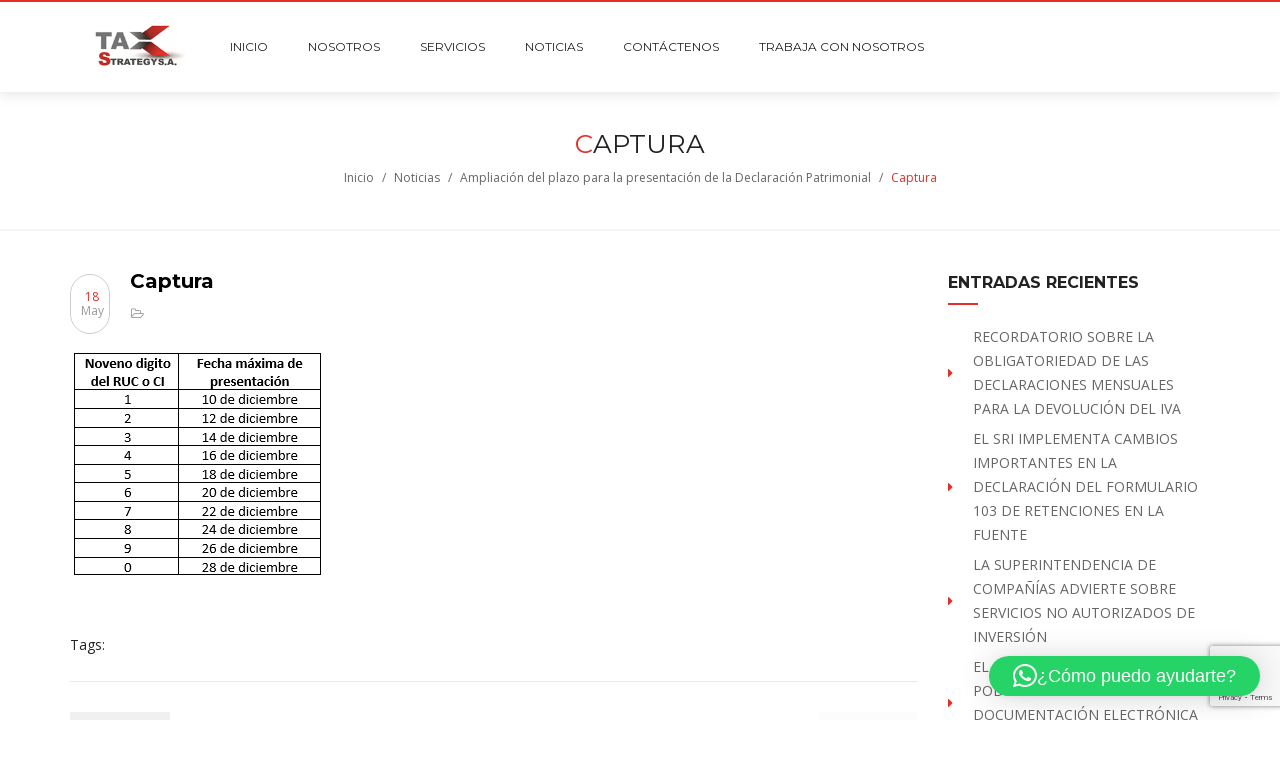

--- FILE ---
content_type: text/html; charset=UTF-8
request_url: https://taxstrategy.com.ec/ampliar-el-plazo-para-la-presentacion-de-la-declaracion-patrimonial/captura-21/
body_size: 15698
content:
<!DOCTYPE html>
<html lang="es">
<head>
	<meta charset="UTF-8">
	<meta http-equiv="X-UA-Compatible" content="IE=edge"/>
	<meta name="viewport" content="width=device-width, initial-scale=1">
			<link rel="shortcut icon" href="https://taxstrategy.com.ec/wp-content/uploads/2017/11/ico.png" />
	
	<meta name='robots' content='index, follow, max-image-preview:large, max-snippet:-1, max-video-preview:-1' />
	<style>img:is([sizes="auto" i], [sizes^="auto," i]) { contain-intrinsic-size: 3000px 1500px }</style>
	
	<!-- This site is optimized with the Yoast SEO plugin v26.4 - https://yoast.com/wordpress/plugins/seo/ -->
	<title>Captura - TAXSTRATEGY S.A.</title>
	<link rel="canonical" href="https://taxstrategy.com.ec/ampliar-el-plazo-para-la-presentacion-de-la-declaracion-patrimonial/captura-21/" />
	<meta property="og:locale" content="es_ES" />
	<meta property="og:type" content="article" />
	<meta property="og:title" content="Captura - TAXSTRATEGY S.A." />
	<meta property="og:url" content="https://taxstrategy.com.ec/ampliar-el-plazo-para-la-presentacion-de-la-declaracion-patrimonial/captura-21/" />
	<meta property="og:site_name" content="TAXSTRATEGY S.A." />
	<meta property="article:publisher" content="https://www.facebook.com/taxstrategy.ec" />
	<meta property="og:image" content="https://taxstrategy.com.ec/ampliar-el-plazo-para-la-presentacion-de-la-declaracion-patrimonial/captura-21" />
	<meta property="og:image:width" content="255" />
	<meta property="og:image:height" content="231" />
	<meta property="og:image:type" content="image/png" />
	<meta name="twitter:card" content="summary_large_image" />
	<script type="application/ld+json" class="yoast-schema-graph">{"@context":"https://schema.org","@graph":[{"@type":"WebPage","@id":"https://taxstrategy.com.ec/ampliar-el-plazo-para-la-presentacion-de-la-declaracion-patrimonial/captura-21/","url":"https://taxstrategy.com.ec/ampliar-el-plazo-para-la-presentacion-de-la-declaracion-patrimonial/captura-21/","name":"Captura - TAXSTRATEGY S.A.","isPartOf":{"@id":"https://taxstrategy.com.ec/#website"},"primaryImageOfPage":{"@id":"https://taxstrategy.com.ec/ampliar-el-plazo-para-la-presentacion-de-la-declaracion-patrimonial/captura-21/#primaryimage"},"image":{"@id":"https://taxstrategy.com.ec/ampliar-el-plazo-para-la-presentacion-de-la-declaracion-patrimonial/captura-21/#primaryimage"},"thumbnailUrl":"https://taxstrategy.com.ec/wp-content/uploads/2022/05/Captura.png","datePublished":"2022-05-18T15:00:57+00:00","breadcrumb":{"@id":"https://taxstrategy.com.ec/ampliar-el-plazo-para-la-presentacion-de-la-declaracion-patrimonial/captura-21/#breadcrumb"},"inLanguage":"es","potentialAction":[{"@type":"ReadAction","target":["https://taxstrategy.com.ec/ampliar-el-plazo-para-la-presentacion-de-la-declaracion-patrimonial/captura-21/"]}]},{"@type":"ImageObject","inLanguage":"es","@id":"https://taxstrategy.com.ec/ampliar-el-plazo-para-la-presentacion-de-la-declaracion-patrimonial/captura-21/#primaryimage","url":"https://taxstrategy.com.ec/wp-content/uploads/2022/05/Captura.png","contentUrl":"https://taxstrategy.com.ec/wp-content/uploads/2022/05/Captura.png","width":255,"height":231},{"@type":"BreadcrumbList","@id":"https://taxstrategy.com.ec/ampliar-el-plazo-para-la-presentacion-de-la-declaracion-patrimonial/captura-21/#breadcrumb","itemListElement":[{"@type":"ListItem","position":1,"name":"Portada","item":"https://taxstrategy.com.ec/"},{"@type":"ListItem","position":2,"name":"Ampliación del plazo para la presentación de la Declaración Patrimonial","item":"https://taxstrategy.com.ec/ampliar-el-plazo-para-la-presentacion-de-la-declaracion-patrimonial/"},{"@type":"ListItem","position":3,"name":"Captura"}]},{"@type":"WebSite","@id":"https://taxstrategy.com.ec/#website","url":"https://taxstrategy.com.ec/","name":"TAXSTRATEGY S.A.","description":"Recuperación de Impuestos - Asesoría Tributaria - Anexos Tributarios - Analisis de Impuestos","potentialAction":[{"@type":"SearchAction","target":{"@type":"EntryPoint","urlTemplate":"https://taxstrategy.com.ec/?s={search_term_string}"},"query-input":{"@type":"PropertyValueSpecification","valueRequired":true,"valueName":"search_term_string"}}],"inLanguage":"es"}]}</script>
	<!-- / Yoast SEO plugin. -->


<link rel='dns-prefetch' href='//cdnjs.cloudflare.com' />
<link rel='dns-prefetch' href='//www.googletagmanager.com' />
<link rel='dns-prefetch' href='//fonts.googleapis.com' />
<link rel='preconnect' href='https://fonts.gstatic.com' crossorigin />
<link rel="alternate" type="application/rss+xml" title="TAXSTRATEGY S.A. &raquo; Feed" href="https://taxstrategy.com.ec/feed/" />
<link rel="alternate" type="application/rss+xml" title="TAXSTRATEGY S.A. &raquo; Feed de los comentarios" href="https://taxstrategy.com.ec/comments/feed/" />
<link rel="alternate" type="application/rss+xml" title="TAXSTRATEGY S.A. &raquo; Comentario Captura del feed" href="https://taxstrategy.com.ec/ampliar-el-plazo-para-la-presentacion-de-la-declaracion-patrimonial/captura-21/feed/" />
		<!-- This site uses the Google Analytics by ExactMetrics plugin v8.10.2 - Using Analytics tracking - https://www.exactmetrics.com/ -->
							<script src="//www.googletagmanager.com/gtag/js?id=G-62DVKNQC4V"  data-cfasync="false" data-wpfc-render="false" type="text/javascript" async></script>
			<script data-cfasync="false" data-wpfc-render="false" type="text/javascript">
				var em_version = '8.10.2';
				var em_track_user = true;
				var em_no_track_reason = '';
								var ExactMetricsDefaultLocations = {"page_location":"https:\/\/taxstrategy.com.ec\/ampliar-el-plazo-para-la-presentacion-de-la-declaracion-patrimonial\/captura-21\/"};
								if ( typeof ExactMetricsPrivacyGuardFilter === 'function' ) {
					var ExactMetricsLocations = (typeof ExactMetricsExcludeQuery === 'object') ? ExactMetricsPrivacyGuardFilter( ExactMetricsExcludeQuery ) : ExactMetricsPrivacyGuardFilter( ExactMetricsDefaultLocations );
				} else {
					var ExactMetricsLocations = (typeof ExactMetricsExcludeQuery === 'object') ? ExactMetricsExcludeQuery : ExactMetricsDefaultLocations;
				}

								var disableStrs = [
										'ga-disable-G-62DVKNQC4V',
									];

				/* Function to detect opted out users */
				function __gtagTrackerIsOptedOut() {
					for (var index = 0; index < disableStrs.length; index++) {
						if (document.cookie.indexOf(disableStrs[index] + '=true') > -1) {
							return true;
						}
					}

					return false;
				}

				/* Disable tracking if the opt-out cookie exists. */
				if (__gtagTrackerIsOptedOut()) {
					for (var index = 0; index < disableStrs.length; index++) {
						window[disableStrs[index]] = true;
					}
				}

				/* Opt-out function */
				function __gtagTrackerOptout() {
					for (var index = 0; index < disableStrs.length; index++) {
						document.cookie = disableStrs[index] + '=true; expires=Thu, 31 Dec 2099 23:59:59 UTC; path=/';
						window[disableStrs[index]] = true;
					}
				}

				if ('undefined' === typeof gaOptout) {
					function gaOptout() {
						__gtagTrackerOptout();
					}
				}
								window.dataLayer = window.dataLayer || [];

				window.ExactMetricsDualTracker = {
					helpers: {},
					trackers: {},
				};
				if (em_track_user) {
					function __gtagDataLayer() {
						dataLayer.push(arguments);
					}

					function __gtagTracker(type, name, parameters) {
						if (!parameters) {
							parameters = {};
						}

						if (parameters.send_to) {
							__gtagDataLayer.apply(null, arguments);
							return;
						}

						if (type === 'event') {
														parameters.send_to = exactmetrics_frontend.v4_id;
							var hookName = name;
							if (typeof parameters['event_category'] !== 'undefined') {
								hookName = parameters['event_category'] + ':' + name;
							}

							if (typeof ExactMetricsDualTracker.trackers[hookName] !== 'undefined') {
								ExactMetricsDualTracker.trackers[hookName](parameters);
							} else {
								__gtagDataLayer('event', name, parameters);
							}
							
						} else {
							__gtagDataLayer.apply(null, arguments);
						}
					}

					__gtagTracker('js', new Date());
					__gtagTracker('set', {
						'developer_id.dNDMyYj': true,
											});
					if ( ExactMetricsLocations.page_location ) {
						__gtagTracker('set', ExactMetricsLocations);
					}
										__gtagTracker('config', 'G-62DVKNQC4V', {"forceSSL":"true"} );
										window.gtag = __gtagTracker;										(function () {
						/* https://developers.google.com/analytics/devguides/collection/analyticsjs/ */
						/* ga and __gaTracker compatibility shim. */
						var noopfn = function () {
							return null;
						};
						var newtracker = function () {
							return new Tracker();
						};
						var Tracker = function () {
							return null;
						};
						var p = Tracker.prototype;
						p.get = noopfn;
						p.set = noopfn;
						p.send = function () {
							var args = Array.prototype.slice.call(arguments);
							args.unshift('send');
							__gaTracker.apply(null, args);
						};
						var __gaTracker = function () {
							var len = arguments.length;
							if (len === 0) {
								return;
							}
							var f = arguments[len - 1];
							if (typeof f !== 'object' || f === null || typeof f.hitCallback !== 'function') {
								if ('send' === arguments[0]) {
									var hitConverted, hitObject = false, action;
									if ('event' === arguments[1]) {
										if ('undefined' !== typeof arguments[3]) {
											hitObject = {
												'eventAction': arguments[3],
												'eventCategory': arguments[2],
												'eventLabel': arguments[4],
												'value': arguments[5] ? arguments[5] : 1,
											}
										}
									}
									if ('pageview' === arguments[1]) {
										if ('undefined' !== typeof arguments[2]) {
											hitObject = {
												'eventAction': 'page_view',
												'page_path': arguments[2],
											}
										}
									}
									if (typeof arguments[2] === 'object') {
										hitObject = arguments[2];
									}
									if (typeof arguments[5] === 'object') {
										Object.assign(hitObject, arguments[5]);
									}
									if ('undefined' !== typeof arguments[1].hitType) {
										hitObject = arguments[1];
										if ('pageview' === hitObject.hitType) {
											hitObject.eventAction = 'page_view';
										}
									}
									if (hitObject) {
										action = 'timing' === arguments[1].hitType ? 'timing_complete' : hitObject.eventAction;
										hitConverted = mapArgs(hitObject);
										__gtagTracker('event', action, hitConverted);
									}
								}
								return;
							}

							function mapArgs(args) {
								var arg, hit = {};
								var gaMap = {
									'eventCategory': 'event_category',
									'eventAction': 'event_action',
									'eventLabel': 'event_label',
									'eventValue': 'event_value',
									'nonInteraction': 'non_interaction',
									'timingCategory': 'event_category',
									'timingVar': 'name',
									'timingValue': 'value',
									'timingLabel': 'event_label',
									'page': 'page_path',
									'location': 'page_location',
									'title': 'page_title',
									'referrer' : 'page_referrer',
								};
								for (arg in args) {
																		if (!(!args.hasOwnProperty(arg) || !gaMap.hasOwnProperty(arg))) {
										hit[gaMap[arg]] = args[arg];
									} else {
										hit[arg] = args[arg];
									}
								}
								return hit;
							}

							try {
								f.hitCallback();
							} catch (ex) {
							}
						};
						__gaTracker.create = newtracker;
						__gaTracker.getByName = newtracker;
						__gaTracker.getAll = function () {
							return [];
						};
						__gaTracker.remove = noopfn;
						__gaTracker.loaded = true;
						window['__gaTracker'] = __gaTracker;
					})();
									} else {
										console.log("");
					(function () {
						function __gtagTracker() {
							return null;
						}

						window['__gtagTracker'] = __gtagTracker;
						window['gtag'] = __gtagTracker;
					})();
									}
			</script>
							<!-- / Google Analytics by ExactMetrics -->
		<style id='classic-theme-styles-inline-css' type='text/css'>
/*! This file is auto-generated */
.wp-block-button__link{color:#fff;background-color:#32373c;border-radius:9999px;box-shadow:none;text-decoration:none;padding:calc(.667em + 2px) calc(1.333em + 2px);font-size:1.125em}.wp-block-file__button{background:#32373c;color:#fff;text-decoration:none}
</style>
<style id='global-styles-inline-css' type='text/css'>
:root{--wp--preset--aspect-ratio--square: 1;--wp--preset--aspect-ratio--4-3: 4/3;--wp--preset--aspect-ratio--3-4: 3/4;--wp--preset--aspect-ratio--3-2: 3/2;--wp--preset--aspect-ratio--2-3: 2/3;--wp--preset--aspect-ratio--16-9: 16/9;--wp--preset--aspect-ratio--9-16: 9/16;--wp--preset--color--black: #000000;--wp--preset--color--cyan-bluish-gray: #abb8c3;--wp--preset--color--white: #ffffff;--wp--preset--color--pale-pink: #f78da7;--wp--preset--color--vivid-red: #cf2e2e;--wp--preset--color--luminous-vivid-orange: #ff6900;--wp--preset--color--luminous-vivid-amber: #fcb900;--wp--preset--color--light-green-cyan: #7bdcb5;--wp--preset--color--vivid-green-cyan: #00d084;--wp--preset--color--pale-cyan-blue: #8ed1fc;--wp--preset--color--vivid-cyan-blue: #0693e3;--wp--preset--color--vivid-purple: #9b51e0;--wp--preset--gradient--vivid-cyan-blue-to-vivid-purple: linear-gradient(135deg,rgba(6,147,227,1) 0%,rgb(155,81,224) 100%);--wp--preset--gradient--light-green-cyan-to-vivid-green-cyan: linear-gradient(135deg,rgb(122,220,180) 0%,rgb(0,208,130) 100%);--wp--preset--gradient--luminous-vivid-amber-to-luminous-vivid-orange: linear-gradient(135deg,rgba(252,185,0,1) 0%,rgba(255,105,0,1) 100%);--wp--preset--gradient--luminous-vivid-orange-to-vivid-red: linear-gradient(135deg,rgba(255,105,0,1) 0%,rgb(207,46,46) 100%);--wp--preset--gradient--very-light-gray-to-cyan-bluish-gray: linear-gradient(135deg,rgb(238,238,238) 0%,rgb(169,184,195) 100%);--wp--preset--gradient--cool-to-warm-spectrum: linear-gradient(135deg,rgb(74,234,220) 0%,rgb(151,120,209) 20%,rgb(207,42,186) 40%,rgb(238,44,130) 60%,rgb(251,105,98) 80%,rgb(254,248,76) 100%);--wp--preset--gradient--blush-light-purple: linear-gradient(135deg,rgb(255,206,236) 0%,rgb(152,150,240) 100%);--wp--preset--gradient--blush-bordeaux: linear-gradient(135deg,rgb(254,205,165) 0%,rgb(254,45,45) 50%,rgb(107,0,62) 100%);--wp--preset--gradient--luminous-dusk: linear-gradient(135deg,rgb(255,203,112) 0%,rgb(199,81,192) 50%,rgb(65,88,208) 100%);--wp--preset--gradient--pale-ocean: linear-gradient(135deg,rgb(255,245,203) 0%,rgb(182,227,212) 50%,rgb(51,167,181) 100%);--wp--preset--gradient--electric-grass: linear-gradient(135deg,rgb(202,248,128) 0%,rgb(113,206,126) 100%);--wp--preset--gradient--midnight: linear-gradient(135deg,rgb(2,3,129) 0%,rgb(40,116,252) 100%);--wp--preset--font-size--small: 13px;--wp--preset--font-size--medium: 20px;--wp--preset--font-size--large: 36px;--wp--preset--font-size--x-large: 42px;--wp--preset--spacing--20: 0.44rem;--wp--preset--spacing--30: 0.67rem;--wp--preset--spacing--40: 1rem;--wp--preset--spacing--50: 1.5rem;--wp--preset--spacing--60: 2.25rem;--wp--preset--spacing--70: 3.38rem;--wp--preset--spacing--80: 5.06rem;--wp--preset--shadow--natural: 6px 6px 9px rgba(0, 0, 0, 0.2);--wp--preset--shadow--deep: 12px 12px 50px rgba(0, 0, 0, 0.4);--wp--preset--shadow--sharp: 6px 6px 0px rgba(0, 0, 0, 0.2);--wp--preset--shadow--outlined: 6px 6px 0px -3px rgba(255, 255, 255, 1), 6px 6px rgba(0, 0, 0, 1);--wp--preset--shadow--crisp: 6px 6px 0px rgba(0, 0, 0, 1);}:where(.is-layout-flex){gap: 0.5em;}:where(.is-layout-grid){gap: 0.5em;}body .is-layout-flex{display: flex;}.is-layout-flex{flex-wrap: wrap;align-items: center;}.is-layout-flex > :is(*, div){margin: 0;}body .is-layout-grid{display: grid;}.is-layout-grid > :is(*, div){margin: 0;}:where(.wp-block-columns.is-layout-flex){gap: 2em;}:where(.wp-block-columns.is-layout-grid){gap: 2em;}:where(.wp-block-post-template.is-layout-flex){gap: 1.25em;}:where(.wp-block-post-template.is-layout-grid){gap: 1.25em;}.has-black-color{color: var(--wp--preset--color--black) !important;}.has-cyan-bluish-gray-color{color: var(--wp--preset--color--cyan-bluish-gray) !important;}.has-white-color{color: var(--wp--preset--color--white) !important;}.has-pale-pink-color{color: var(--wp--preset--color--pale-pink) !important;}.has-vivid-red-color{color: var(--wp--preset--color--vivid-red) !important;}.has-luminous-vivid-orange-color{color: var(--wp--preset--color--luminous-vivid-orange) !important;}.has-luminous-vivid-amber-color{color: var(--wp--preset--color--luminous-vivid-amber) !important;}.has-light-green-cyan-color{color: var(--wp--preset--color--light-green-cyan) !important;}.has-vivid-green-cyan-color{color: var(--wp--preset--color--vivid-green-cyan) !important;}.has-pale-cyan-blue-color{color: var(--wp--preset--color--pale-cyan-blue) !important;}.has-vivid-cyan-blue-color{color: var(--wp--preset--color--vivid-cyan-blue) !important;}.has-vivid-purple-color{color: var(--wp--preset--color--vivid-purple) !important;}.has-black-background-color{background-color: var(--wp--preset--color--black) !important;}.has-cyan-bluish-gray-background-color{background-color: var(--wp--preset--color--cyan-bluish-gray) !important;}.has-white-background-color{background-color: var(--wp--preset--color--white) !important;}.has-pale-pink-background-color{background-color: var(--wp--preset--color--pale-pink) !important;}.has-vivid-red-background-color{background-color: var(--wp--preset--color--vivid-red) !important;}.has-luminous-vivid-orange-background-color{background-color: var(--wp--preset--color--luminous-vivid-orange) !important;}.has-luminous-vivid-amber-background-color{background-color: var(--wp--preset--color--luminous-vivid-amber) !important;}.has-light-green-cyan-background-color{background-color: var(--wp--preset--color--light-green-cyan) !important;}.has-vivid-green-cyan-background-color{background-color: var(--wp--preset--color--vivid-green-cyan) !important;}.has-pale-cyan-blue-background-color{background-color: var(--wp--preset--color--pale-cyan-blue) !important;}.has-vivid-cyan-blue-background-color{background-color: var(--wp--preset--color--vivid-cyan-blue) !important;}.has-vivid-purple-background-color{background-color: var(--wp--preset--color--vivid-purple) !important;}.has-black-border-color{border-color: var(--wp--preset--color--black) !important;}.has-cyan-bluish-gray-border-color{border-color: var(--wp--preset--color--cyan-bluish-gray) !important;}.has-white-border-color{border-color: var(--wp--preset--color--white) !important;}.has-pale-pink-border-color{border-color: var(--wp--preset--color--pale-pink) !important;}.has-vivid-red-border-color{border-color: var(--wp--preset--color--vivid-red) !important;}.has-luminous-vivid-orange-border-color{border-color: var(--wp--preset--color--luminous-vivid-orange) !important;}.has-luminous-vivid-amber-border-color{border-color: var(--wp--preset--color--luminous-vivid-amber) !important;}.has-light-green-cyan-border-color{border-color: var(--wp--preset--color--light-green-cyan) !important;}.has-vivid-green-cyan-border-color{border-color: var(--wp--preset--color--vivid-green-cyan) !important;}.has-pale-cyan-blue-border-color{border-color: var(--wp--preset--color--pale-cyan-blue) !important;}.has-vivid-cyan-blue-border-color{border-color: var(--wp--preset--color--vivid-cyan-blue) !important;}.has-vivid-purple-border-color{border-color: var(--wp--preset--color--vivid-purple) !important;}.has-vivid-cyan-blue-to-vivid-purple-gradient-background{background: var(--wp--preset--gradient--vivid-cyan-blue-to-vivid-purple) !important;}.has-light-green-cyan-to-vivid-green-cyan-gradient-background{background: var(--wp--preset--gradient--light-green-cyan-to-vivid-green-cyan) !important;}.has-luminous-vivid-amber-to-luminous-vivid-orange-gradient-background{background: var(--wp--preset--gradient--luminous-vivid-amber-to-luminous-vivid-orange) !important;}.has-luminous-vivid-orange-to-vivid-red-gradient-background{background: var(--wp--preset--gradient--luminous-vivid-orange-to-vivid-red) !important;}.has-very-light-gray-to-cyan-bluish-gray-gradient-background{background: var(--wp--preset--gradient--very-light-gray-to-cyan-bluish-gray) !important;}.has-cool-to-warm-spectrum-gradient-background{background: var(--wp--preset--gradient--cool-to-warm-spectrum) !important;}.has-blush-light-purple-gradient-background{background: var(--wp--preset--gradient--blush-light-purple) !important;}.has-blush-bordeaux-gradient-background{background: var(--wp--preset--gradient--blush-bordeaux) !important;}.has-luminous-dusk-gradient-background{background: var(--wp--preset--gradient--luminous-dusk) !important;}.has-pale-ocean-gradient-background{background: var(--wp--preset--gradient--pale-ocean) !important;}.has-electric-grass-gradient-background{background: var(--wp--preset--gradient--electric-grass) !important;}.has-midnight-gradient-background{background: var(--wp--preset--gradient--midnight) !important;}.has-small-font-size{font-size: var(--wp--preset--font-size--small) !important;}.has-medium-font-size{font-size: var(--wp--preset--font-size--medium) !important;}.has-large-font-size{font-size: var(--wp--preset--font-size--large) !important;}.has-x-large-font-size{font-size: var(--wp--preset--font-size--x-large) !important;}
:where(.wp-block-post-template.is-layout-flex){gap: 1.25em;}:where(.wp-block-post-template.is-layout-grid){gap: 1.25em;}
:where(.wp-block-columns.is-layout-flex){gap: 2em;}:where(.wp-block-columns.is-layout-grid){gap: 2em;}
:root :where(.wp-block-pullquote){font-size: 1.5em;line-height: 1.6;}
</style>
<link rel='stylesheet' id='wpo_min-header-0-css' href='https://taxstrategy.com.ec/wp-content/cache/wpo-minify/1763744886/assets/wpo-minify-header-a97ccd76.min.css' type='text/css' media='all' />
<script type="text/javascript" src="https://taxstrategy.com.ec/wp-content/cache/wpo-minify/1763744886/assets/wpo-minify-header-223e0d61.min.js" id="wpo_min-header-0-js" async="async" data-wp-strategy="async"></script>
<script type="text/javascript" src="https://taxstrategy.com.ec/wp-content/cache/wpo-minify/1763744886/assets/wpo-minify-header-15fa44b0.min.js" id="wpo_min-header-1-js"></script>

<!-- Fragmento de código de la etiqueta de Google (gtag.js) añadida por Site Kit -->
<!-- Fragmento de código de Google Analytics añadido por Site Kit -->
<script type="text/javascript" src="https://www.googletagmanager.com/gtag/js?id=G-62DVKNQC4V" id="google_gtagjs-js" async></script>
<script type="text/javascript" id="google_gtagjs-js-after">
/* <![CDATA[ */
window.dataLayer = window.dataLayer || [];function gtag(){dataLayer.push(arguments);}
gtag("set","linker",{"domains":["taxstrategy.com.ec"]});
gtag("js", new Date());
gtag("set", "developer_id.dZTNiMT", true);
gtag("config", "G-62DVKNQC4V", {"googlesitekit_post_type":"attachment"});
 window._googlesitekit = window._googlesitekit || {}; window._googlesitekit.throttledEvents = []; window._googlesitekit.gtagEvent = (name, data) => { var key = JSON.stringify( { name, data } ); if ( !! window._googlesitekit.throttledEvents[ key ] ) { return; } window._googlesitekit.throttledEvents[ key ] = true; setTimeout( () => { delete window._googlesitekit.throttledEvents[ key ]; }, 5 ); gtag( "event", name, { ...data, event_source: "site-kit" } ); }; 
/* ]]> */
</script>
<script type="text/javascript" src="https://taxstrategy.com.ec/wp-content/cache/wpo-minify/1763744886/assets/wpo-minify-header-6f6d07bc.min.js" id="wpo_min-header-3-js"></script>
<link rel="https://api.w.org/" href="https://taxstrategy.com.ec/wp-json/" /><link rel="alternate" title="JSON" type="application/json" href="https://taxstrategy.com.ec/wp-json/wp/v2/media/8035" /><link rel="EditURI" type="application/rsd+xml" title="RSD" href="https://taxstrategy.com.ec/xmlrpc.php?rsd" />
<link rel="alternate" title="oEmbed (JSON)" type="application/json+oembed" href="https://taxstrategy.com.ec/wp-json/oembed/1.0/embed?url=https%3A%2F%2Ftaxstrategy.com.ec%2Fampliar-el-plazo-para-la-presentacion-de-la-declaracion-patrimonial%2Fcaptura-21%2F" />
<link rel="alternate" title="oEmbed (XML)" type="text/xml+oembed" href="https://taxstrategy.com.ec/wp-json/oembed/1.0/embed?url=https%3A%2F%2Ftaxstrategy.com.ec%2Fampliar-el-plazo-para-la-presentacion-de-la-declaracion-patrimonial%2Fcaptura-21%2F&#038;format=xml" />
<meta name="generator" content="Redux 4.5.8" /><meta name="generator" content="Site Kit by Google 1.166.0" />
        <script type="text/javascript">
            var jQueryMigrateHelperHasSentDowngrade = false;

			window.onerror = function( msg, url, line, col, error ) {
				// Break out early, do not processing if a downgrade reqeust was already sent.
				if ( jQueryMigrateHelperHasSentDowngrade ) {
					return true;
                }

				var xhr = new XMLHttpRequest();
				var nonce = '457d6ec138';
				var jQueryFunctions = [
					'andSelf',
					'browser',
					'live',
					'boxModel',
					'support.boxModel',
					'size',
					'swap',
					'clean',
					'sub',
                ];
				var match_pattern = /\)\.(.+?) is not a function/;
                var erroredFunction = msg.match( match_pattern );

                // If there was no matching functions, do not try to downgrade.
                if ( null === erroredFunction || typeof erroredFunction !== 'object' || typeof erroredFunction[1] === "undefined" || -1 === jQueryFunctions.indexOf( erroredFunction[1] ) ) {
                    return true;
                }

                // Set that we've now attempted a downgrade request.
                jQueryMigrateHelperHasSentDowngrade = true;

				xhr.open( 'POST', 'https://taxstrategy.com.ec/wp-admin/admin-ajax.php' );
				xhr.setRequestHeader( 'Content-Type', 'application/x-www-form-urlencoded' );
				xhr.onload = function () {
					var response,
                        reload = false;

					if ( 200 === xhr.status ) {
                        try {
                        	response = JSON.parse( xhr.response );

                        	reload = response.data.reload;
                        } catch ( e ) {
                        	reload = false;
                        }
                    }

					// Automatically reload the page if a deprecation caused an automatic downgrade, ensure visitors get the best possible experience.
					if ( reload ) {
						location.reload();
                    }
				};

				xhr.send( encodeURI( 'action=jquery-migrate-downgrade-version&_wpnonce=' + nonce ) );

				// Suppress error alerts in older browsers
				return true;
			}
        </script>

		<meta name="generator" content="Elementor 3.33.1; features: additional_custom_breakpoints; settings: css_print_method-external, google_font-enabled, font_display-auto">
<style type="text/css">.recentcomments a{display:inline !important;padding:0 !important;margin:0 !important;}</style><meta name="generator" content="Powered by WPBakery Page Builder - drag and drop page builder for WordPress."/>
<!--[if lte IE 9]><link rel="stylesheet" type="text/css" href="https://taxstrategy.com.ec/wp-content/plugins/js_composer/assets/css/vc_lte_ie9.min.css" media="screen"><![endif]-->			<style>
				.e-con.e-parent:nth-of-type(n+4):not(.e-lazyloaded):not(.e-no-lazyload),
				.e-con.e-parent:nth-of-type(n+4):not(.e-lazyloaded):not(.e-no-lazyload) * {
					background-image: none !important;
				}
				@media screen and (max-height: 1024px) {
					.e-con.e-parent:nth-of-type(n+3):not(.e-lazyloaded):not(.e-no-lazyload),
					.e-con.e-parent:nth-of-type(n+3):not(.e-lazyloaded):not(.e-no-lazyload) * {
						background-image: none !important;
					}
				}
				@media screen and (max-height: 640px) {
					.e-con.e-parent:nth-of-type(n+2):not(.e-lazyloaded):not(.e-no-lazyload),
					.e-con.e-parent:nth-of-type(n+2):not(.e-lazyloaded):not(.e-no-lazyload) * {
						background-image: none !important;
					}
				}
			</style>
			<meta name="generator" content="Powered by Slider Revolution 6.4.6 - responsive, Mobile-Friendly Slider Plugin for WordPress with comfortable drag and drop interface." />
<script type="text/javascript">function setREVStartSize(e){
			//window.requestAnimationFrame(function() {				 
				window.RSIW = window.RSIW===undefined ? window.innerWidth : window.RSIW;	
				window.RSIH = window.RSIH===undefined ? window.innerHeight : window.RSIH;	
				try {								
					var pw = document.getElementById(e.c).parentNode.offsetWidth,
						newh;
					pw = pw===0 || isNaN(pw) ? window.RSIW : pw;
					e.tabw = e.tabw===undefined ? 0 : parseInt(e.tabw);
					e.thumbw = e.thumbw===undefined ? 0 : parseInt(e.thumbw);
					e.tabh = e.tabh===undefined ? 0 : parseInt(e.tabh);
					e.thumbh = e.thumbh===undefined ? 0 : parseInt(e.thumbh);
					e.tabhide = e.tabhide===undefined ? 0 : parseInt(e.tabhide);
					e.thumbhide = e.thumbhide===undefined ? 0 : parseInt(e.thumbhide);
					e.mh = e.mh===undefined || e.mh=="" || e.mh==="auto" ? 0 : parseInt(e.mh,0);		
					if(e.layout==="fullscreen" || e.l==="fullscreen") 						
						newh = Math.max(e.mh,window.RSIH);					
					else{					
						e.gw = Array.isArray(e.gw) ? e.gw : [e.gw];
						for (var i in e.rl) if (e.gw[i]===undefined || e.gw[i]===0) e.gw[i] = e.gw[i-1];					
						e.gh = e.el===undefined || e.el==="" || (Array.isArray(e.el) && e.el.length==0)? e.gh : e.el;
						e.gh = Array.isArray(e.gh) ? e.gh : [e.gh];
						for (var i in e.rl) if (e.gh[i]===undefined || e.gh[i]===0) e.gh[i] = e.gh[i-1];
											
						var nl = new Array(e.rl.length),
							ix = 0,						
							sl;					
						e.tabw = e.tabhide>=pw ? 0 : e.tabw;
						e.thumbw = e.thumbhide>=pw ? 0 : e.thumbw;
						e.tabh = e.tabhide>=pw ? 0 : e.tabh;
						e.thumbh = e.thumbhide>=pw ? 0 : e.thumbh;					
						for (var i in e.rl) nl[i] = e.rl[i]<window.RSIW ? 0 : e.rl[i];
						sl = nl[0];									
						for (var i in nl) if (sl>nl[i] && nl[i]>0) { sl = nl[i]; ix=i;}															
						var m = pw>(e.gw[ix]+e.tabw+e.thumbw) ? 1 : (pw-(e.tabw+e.thumbw)) / (e.gw[ix]);					
						newh =  (e.gh[ix] * m) + (e.tabh + e.thumbh);
					}				
					if(window.rs_init_css===undefined) window.rs_init_css = document.head.appendChild(document.createElement("style"));					
					document.getElementById(e.c).height = newh+"px";
					window.rs_init_css.innerHTML += "#"+e.c+"_wrapper { height: "+newh+"px }";				
				} catch(e){
					console.log("Failure at Presize of Slider:" + e)
				}					   
			//});
		  };</script>
		<style type="text/css" id="wp-custom-css">
			.one-half,
.one-third {
    position: relative;
    margin-right: 4%;
    float: left;
        margin-bottom: 20px;
 
}
 
.one-half { width: 48%; }
.one-third { width: 30.66%; }
 
.last {
    margin-right: 0 !important;
    clear: right;
}
 
@media only screen and (max-width: 767px) {
    .one-half, .one-third {
        width: 100%;
        margin-right: 0;
			z-index: -2;
    }
}		</style>
		<style id="jws_theme_options-dynamic-css" title="dynamic-css" class="redux-options-output">body{background-color:#ffffff;}.tb-header-wrap.tb-current-header{padding-top:0px;padding-right:0px;padding-bottom:0px;padding-left:0px;}.tb-header-wrap #nav > li > a, .tb-header-wrap.tb-current-header .tb-extra-menu a{font-family:Montserrat;font-style:normal;font-size:12px;}.tb-header-wrap #nav > li > ul li a{font-family:"Open Sans";line-height:24px;font-style:normal;font-size:12px;}.tb-header-wrap #nav > li{margin-right:20px;margin-left:20px;}.tb-error404-wrap{background-image:url('https://taxstrategy.com.ec/wp-content/themes/financial/assets/images/404-page/background.jpg');}.jws_theme_footer.tb-current-footer{background-color:transparent;}.jws_theme_footer.tb-current-footer{margin-top:40px;}.jws_theme_footer.tb-current-footer .footer-top{background-color:#252525;}.jws_theme_footer.tb-current-footer .footer-top{margin-top:0px;margin-right:0px;margin-bottom:0px;margin-left:0px;}.jws_theme_footer.tb-current-footer .footer-top{padding-top:55px;padding-right:0px;padding-bottom:40px;padding-left:0px;}.jws_theme_footer.tb-current-footer .footer-bottom{background-color:#171717;}.jws_theme_footer.tb-current-footer .footer-bottom{margin-top:0px;margin-right:0px;margin-bottom:0px;margin-left:0px;}.jws_theme_footer.tb-current-footer .footer-bottom{padding-top:20px;padding-right:0px;padding-bottom:20px;padding-left:0px;}body{font-family:"Open Sans";line-height:24px;font-weight:400;font-style:normal;color:#666;font-size:14px;}body h1{font-family:Montserrat;line-height:26px;font-weight:700;font-style:normal;color:#222;font-size:26px;}h2{font-family:Montserrat;line-height:20px;font-weight:700;font-style:normal;color:#000;font-size:20px;}h3{font-family:Montserrat;line-height:22px;font-weight:700;font-style:normal;color:#000;font-size:18px;}h4{font-family:Montserrat;line-height:22px;font-weight:normal;font-style:normal;color:#000;font-size:16px;}h5{font-family:Montserrat;line-height:22px;font-weight:normal;font-style:normal;color:#000;font-size:14px;}h6{font-family:Montserrat;line-height:17px;font-weight:normal;font-style:normal;color:#000;font-size:14px;}.font-financial-1{font-family:Montserrat;font-weight:700;}.font-financial-2{font-family:Montserrat;font-weight:400;}.title-bar .page-title{font-family:Montserrat;text-align:center;line-height:27px;font-weight:normal;font-style:normal;color:#222;font-size:26px;}.title-bar, .title-bar-shop{background-color:#fff;}.title-bar, .title-bar-shop{padding-top:39px;padding-right:0px;padding-bottom:39px;padding-left:0px;}.title-bar{margin-top:0px;margin-right:0px;margin-bottom:40px;margin-left:0px;}</style><noscript><style type="text/css"> .wpb_animate_when_almost_visible { opacity: 1; }</style></noscript>	<!-- Facebook Pixel Code -->
<script>
  !function(f,b,e,v,n,t,s)
  {if(f.fbq)return;n=f.fbq=function(){n.callMethod?
  n.callMethod.apply(n,arguments):n.queue.push(arguments)};
  if(!f._fbq)f._fbq=n;n.push=n;n.loaded=!0;n.version='2.0';
  n.queue=[];t=b.createElement(e);t.async=!0;
  t.src=v;s=b.getElementsByTagName(e)[0];
  s.parentNode.insertBefore(t,s)}(window, document,'script',
  'https://connect.facebook.net/en_US/fbevents.js');
  fbq('init', '663089660852798');
  fbq('track', 'PageView');
</script>
<noscript><img height="1" width="1" style="display:none"
  src="https://www.facebook.com/tr?id=663089660852798&ev=PageView&noscript=1"
/></noscript>
<!-- End Facebook Pixel Code -->
</head>
<body data-rsssl=1 class="attachment wp-singular attachment-template-default single single-attachment postid-8035 attachmentid-8035 attachment-png wp-theme-financial wide has-header-v3 wpb-js-composer js-comp-ver-5.3 vc_responsive elementor-default elementor-kit-7567">	
	<div id="jws_theme_wrapper">
			<div class="tb-header-wrap tb-header-v3 tb-current-header tb-header-stick">
	<div class="tb-header-menu">
		<div class="no-container">
			<div class="tb-header-menu-inner">
				<div class="clearfix">
					<div class="tb-logo pull-left">
						<a href="https://taxstrategy.com.ec">
							<img alt="logo" src="https://taxstrategy.com.ec/wp-content/uploads/2017/09/logo.png" class="img-responsive main-logo"/>						</a>
					</div>
					<div class="pull-left tb-menu">
						<div class="tb-menu-list"><ul id="nav" class="tb-menu-list-inner"><li id="menu-item-7106" class="menu-item menu-item-type-post_type menu-item-object-page menu-item-home autohas_submenu menu-item-7106" data-depth="0"><a href="https://taxstrategy.com.ec/"><span class="menu-title">Inicio</span></a></li>
<li id="menu-item-7103" class="menu-item menu-item-type-post_type menu-item-object-page autohas_submenu menu-item-7103" data-depth="0"><a href="https://taxstrategy.com.ec/nosotros/"><span class="menu-title">Nosotros</span></a></li>
<li id="menu-item-7389" class="menu-item menu-item-type-post_type menu-item-object-page autohas_submenu menu-item-7389" data-depth="0"><a href="https://taxstrategy.com.ec/servicios/"><span class="menu-title">Servicios</span></a></li>
<li id="menu-item-7104" class="menu-item menu-item-type-post_type menu-item-object-page autohas_submenu menu-item-7104" data-depth="0"><a href="https://taxstrategy.com.ec/blog-grid/"><span class="menu-title">Noticias</span></a></li>
<li id="menu-item-7105" class="menu-item menu-item-type-post_type menu-item-object-page autohas_submenu menu-item-7105" data-depth="0"><a href="https://taxstrategy.com.ec/contactenos/"><span class="menu-title">Contáctenos</span></a></li>
<li id="menu-item-7126" class="menu-item menu-item-type-post_type menu-item-object-page autohas_submenu menu-item-7126" data-depth="0"><a href="https://taxstrategy.com.ec/contact-form-7-id7195-titlehoja-de-vida/"><span class="menu-title">TRABAJA CON NOSOTROS</span></a></li>
</ul></div>						
						<div class="tb-menu-control-mobi">
							<a href="javascript:void(0)"><i class="fa fa-bars"></i> <span>Menu</span></a>
						</div>
											</div>
				</div>
			</div>
		</div>
	</div>
</div>
<!-- End Header Menu -->	<div class="body-wrapper">
				<div class="title-bar">
			<div class="container">
				<div class="text-center">
					<h1 class="page-title"><span class="primary_color">C</span>aptura</h1>
							<!-- Breadcumb -->
		<div class="tb-breadcrumb">
			<div class="container">
				<a href="https://taxstrategy.com.ec/">Inicio</a> / <a href="https://taxstrategy.com.ec/category/noticias/">Noticias</a> / <a href="https://taxstrategy.com.ec/ampliar-el-plazo-para-la-presentacion-de-la-declaracion-patrimonial/">Ampliación del plazo para la presentación de la Declaración Patrimonial</a> / <span class="current">Captura</span>			</div>
		</div>
					</div>
			</div>
		</div>
			<div class="main-content">
		<div class="container">
			<div class="row">
								<!-- Start Left Sidebar -->
								<!-- End Left Sidebar -->
				<!-- Start Content -->
				<div class="col-xs-12 col-sm-9 col-md-9 col-lg-9 content tb-blog">
					<article class="post-8035 attachment type-attachment status-inherit hentry">
	<div class="tb-post-item">
					
		<div class="tb-content">
			<div class="header-blog-info">
									<h2 class="tb-title">Captura</h2>
					
									<div class="tb-info">
									<div class="blog-info">
				<!-- Date -->
									<span class="tb-blog-date">
					   					   <a href="https://taxstrategy.com.ec/2022/05/18/"><time datetime="2022-05-18"><span>18</span> May</time></a>
					</span>
								<!--<span class="author-name"><i class="fa fa-user"></i> <a href="https://taxstrategy.com.ec/author/cris-admin/" title="Entradas de TAXSTRATEGY S.A." rel="author">TAXSTRATEGY S.A.</a></span>-->				<span class="cats"><i class="fa fa-folder-open-o"></i> </span>				
			</div>
								</div>
							</div>
			<div class="tb-exceprt clearfix">
				<p class="attachment"><a href='https://taxstrategy.com.ec/wp-content/uploads/2022/05/Captura.png'><img fetchpriority="high" decoding="async" width="255" height="231" src="https://taxstrategy.com.ec/wp-content/uploads/2022/05/Captura.png" class="attachment-medium size-medium" alt="" /></a></p>
			</div>
		</div>
	</div>
</article>
						<div class="tb-footer-post-info">
														<div class="tb-post-tags">
								<h5 class="tb-label"><span>Tags: </span></h5>
								<span class="tags"> </span>
							</div>
																				</div>
												
													<div class="tb-wrap-navi clearfix">
									<nav class="navigation post-navigation clearfix" role="navigation">
			<div class="nav-links">
				<div class="nav-previous pull-left"><a href="https://taxstrategy.com.ec/ampliar-el-plazo-para-la-presentacion-de-la-declaracion-patrimonial/" rel="prev"><span class="btn text-left btn-default"><i class="fa fa-angle-left"></i>&nbsp; Previous</span></a></div>						<div class="nav-next pull-right"><a href="#next" rel="next"><span class="btn btn-default disabled text-right">Next &nbsp;<i class="fa fa-angle-right"></i></span></a></div>
									</div>
		</nav>
								</div>
						
<div id="comments" class="comments-area">

	
	
	
		<div id="respond" class="comment-respond">
		<h3 id="reply-title" class="comment-reply-title"><span class="tb_dash">Deja un comentario</span> <small><a rel="nofollow" id="cancel-comment-reply-link" href="/ampliar-el-plazo-para-la-presentacion-de-la-declaracion-patrimonial/captura-21/#respond" style="display:none;">Haz clic aquí para cancelar la respuesta.</a></small></h3><form action="https://taxstrategy.com.ec/wp-comments-post.php" method="post" id="commentform" class="comment-form"><p class="comment-form-comment"><label>Comenta <span>*</span></label><textarea id="comment" name="comment" cols="60" rows="10" aria-required="true"></textarea></p><div class="row"><div class="col-sm-4"><p class="comment-form-author"><label>Your Name <span>*</span></label><input id="author" name="author" type="text" value="" size="30" aria-required="true" /></p></div>
<div class="col-sm-4"><p class="comment-form-email"><label>Email <span>*</span></label><input id="email" name="email" type="text" value="" size="30" aria-required="true" /></p></div>
<div class="col-sm-4"><p class="comment-form-url"><label>Website</label><input id="url" name="url" type="text" value="" size="30" aria-required="true" /></p></div></div>
<p class="comment-form-cookies-consent"><input id="wp-comment-cookies-consent" name="wp-comment-cookies-consent" type="checkbox" value="yes" /> <label for="wp-comment-cookies-consent">Guarda mi nombre, correo electrónico y web en este navegador para la próxima vez que comente.</label></p>
<p class="form-submit"><input name="submit" type="submit" id="submit" class="submit" value="Enviar" /> <input type='hidden' name='comment_post_ID' value='8035' id='comment_post_ID' />
<input type='hidden' name='comment_parent' id='comment_parent' value='0' />
</p></form>	</div><!-- #respond -->
	
</div><!-- #comments -->
				</div>
				<!-- End Content -->
				<!-- Start Right Sidebar -->
									<div class="col-xs-12 col-sm-3 col-md-3 col-lg-3 sidebar-area">
						
		<div id="recent-posts-3" class="widget widget_recent_entries">
		<h3 class="wg-title tb_dash"><span>Entradas recientes</span></h3>
		<ul>
											<li>
					<a href="https://taxstrategy.com.ec/recordatorio-sobre-la-obligatoriedad-de-las-declaraciones-mensuales-para-la-devolucion-del-iva/">RECORDATORIO SOBRE LA OBLIGATORIEDAD DE LAS DECLARACIONES MENSUALES PARA LA DEVOLUCIÓN DEL IVA</a>
									</li>
											<li>
					<a href="https://taxstrategy.com.ec/el-sri-implementa-cambios-importantes-en-la-declaracion-del-formulario-103-de-retenciones-en-la-fuente/">EL SRI IMPLEMENTA CAMBIOS IMPORTANTES EN LA DECLARACIÓN DEL FORMULARIO 103 DE RETENCIONES EN LA FUENTE</a>
									</li>
											<li>
					<a href="https://taxstrategy.com.ec/la-scvs-advierte-sobre-plataforma-no-autorizada/">LA SUPERINTENDENCIA DE COMPAÑÍAS ADVIERTE SOBRE SERVICIOS NO AUTORIZADOS DE INVERSIÓN</a>
									</li>
											<li>
					<a href="https://taxstrategy.com.ec/el-servicio-de-rentas-internas-podria-eliminar-documentacion-electronica-del-ano-2021/">EL SERVICIO DE RENTAS INTERNAS PODRÍA ELIMINAR DOCUMENTACIÓN ELECTRÓNICA DEL AÑO 2021</a>
									</li>
											<li>
					<a href="https://taxstrategy.com.ec/companias-exoneradas-de-la-contribucion-societaria-2025/">Compañías Exoneradas de la Contribución Societaria 2025</a>
									</li>
					</ul>

		</div><div id="recent-comments-3" class="widget widget_recent_comments"><h3 class="wg-title tb_dash"><span>Comentarios recientes</span></h3><ul id="recentcomments"><li class="recentcomments"><span class="comment-author-link"><a href="https://sites.google.com/view/casino-vavada" class="url" rel="ugc external nofollow">https://sites.Google.com/view/Casino-vavada</a></span> en <a href="https://taxstrategy.com.ec/informacion-general-sobre-recuperacion-de-impuestos/#comment-815">Información General Sobre Recuperación de Impuestos</a></li></ul></div><div id="archives-3" class="widget widget_archive"><h3 class="wg-title tb_dash"><span>Archivos</span></h3>
			<ul>
					<li><a href='https://taxstrategy.com.ec/2025/12/'>diciembre 2025</a></li>
	<li><a href='https://taxstrategy.com.ec/2025/11/'>noviembre 2025</a></li>
	<li><a href='https://taxstrategy.com.ec/2025/09/'>septiembre 2025</a></li>
	<li><a href='https://taxstrategy.com.ec/2025/08/'>agosto 2025</a></li>
	<li><a href='https://taxstrategy.com.ec/2025/07/'>julio 2025</a></li>
	<li><a href='https://taxstrategy.com.ec/2025/06/'>junio 2025</a></li>
	<li><a href='https://taxstrategy.com.ec/2025/05/'>mayo 2025</a></li>
	<li><a href='https://taxstrategy.com.ec/2025/04/'>abril 2025</a></li>
	<li><a href='https://taxstrategy.com.ec/2025/03/'>marzo 2025</a></li>
	<li><a href='https://taxstrategy.com.ec/2025/02/'>febrero 2025</a></li>
	<li><a href='https://taxstrategy.com.ec/2025/01/'>enero 2025</a></li>
	<li><a href='https://taxstrategy.com.ec/2024/12/'>diciembre 2024</a></li>
	<li><a href='https://taxstrategy.com.ec/2024/11/'>noviembre 2024</a></li>
	<li><a href='https://taxstrategy.com.ec/2024/10/'>octubre 2024</a></li>
	<li><a href='https://taxstrategy.com.ec/2024/09/'>septiembre 2024</a></li>
	<li><a href='https://taxstrategy.com.ec/2024/08/'>agosto 2024</a></li>
	<li><a href='https://taxstrategy.com.ec/2024/07/'>julio 2024</a></li>
	<li><a href='https://taxstrategy.com.ec/2024/06/'>junio 2024</a></li>
	<li><a href='https://taxstrategy.com.ec/2024/05/'>mayo 2024</a></li>
	<li><a href='https://taxstrategy.com.ec/2024/04/'>abril 2024</a></li>
	<li><a href='https://taxstrategy.com.ec/2024/03/'>marzo 2024</a></li>
	<li><a href='https://taxstrategy.com.ec/2024/02/'>febrero 2024</a></li>
	<li><a href='https://taxstrategy.com.ec/2024/01/'>enero 2024</a></li>
	<li><a href='https://taxstrategy.com.ec/2023/12/'>diciembre 2023</a></li>
	<li><a href='https://taxstrategy.com.ec/2023/11/'>noviembre 2023</a></li>
	<li><a href='https://taxstrategy.com.ec/2023/10/'>octubre 2023</a></li>
	<li><a href='https://taxstrategy.com.ec/2023/09/'>septiembre 2023</a></li>
	<li><a href='https://taxstrategy.com.ec/2023/08/'>agosto 2023</a></li>
	<li><a href='https://taxstrategy.com.ec/2023/07/'>julio 2023</a></li>
	<li><a href='https://taxstrategy.com.ec/2023/06/'>junio 2023</a></li>
	<li><a href='https://taxstrategy.com.ec/2023/05/'>mayo 2023</a></li>
	<li><a href='https://taxstrategy.com.ec/2023/04/'>abril 2023</a></li>
	<li><a href='https://taxstrategy.com.ec/2023/03/'>marzo 2023</a></li>
	<li><a href='https://taxstrategy.com.ec/2023/02/'>febrero 2023</a></li>
	<li><a href='https://taxstrategy.com.ec/2023/01/'>enero 2023</a></li>
	<li><a href='https://taxstrategy.com.ec/2022/12/'>diciembre 2022</a></li>
	<li><a href='https://taxstrategy.com.ec/2022/11/'>noviembre 2022</a></li>
	<li><a href='https://taxstrategy.com.ec/2022/10/'>octubre 2022</a></li>
	<li><a href='https://taxstrategy.com.ec/2022/09/'>septiembre 2022</a></li>
	<li><a href='https://taxstrategy.com.ec/2022/08/'>agosto 2022</a></li>
	<li><a href='https://taxstrategy.com.ec/2022/07/'>julio 2022</a></li>
	<li><a href='https://taxstrategy.com.ec/2022/06/'>junio 2022</a></li>
	<li><a href='https://taxstrategy.com.ec/2022/05/'>mayo 2022</a></li>
	<li><a href='https://taxstrategy.com.ec/2022/04/'>abril 2022</a></li>
	<li><a href='https://taxstrategy.com.ec/2022/03/'>marzo 2022</a></li>
	<li><a href='https://taxstrategy.com.ec/2022/02/'>febrero 2022</a></li>
	<li><a href='https://taxstrategy.com.ec/2022/01/'>enero 2022</a></li>
	<li><a href='https://taxstrategy.com.ec/2021/12/'>diciembre 2021</a></li>
	<li><a href='https://taxstrategy.com.ec/2021/11/'>noviembre 2021</a></li>
	<li><a href='https://taxstrategy.com.ec/2021/10/'>octubre 2021</a></li>
	<li><a href='https://taxstrategy.com.ec/2021/09/'>septiembre 2021</a></li>
	<li><a href='https://taxstrategy.com.ec/2021/08/'>agosto 2021</a></li>
	<li><a href='https://taxstrategy.com.ec/2021/07/'>julio 2021</a></li>
	<li><a href='https://taxstrategy.com.ec/2021/06/'>junio 2021</a></li>
	<li><a href='https://taxstrategy.com.ec/2021/05/'>mayo 2021</a></li>
	<li><a href='https://taxstrategy.com.ec/2021/04/'>abril 2021</a></li>
	<li><a href='https://taxstrategy.com.ec/2021/03/'>marzo 2021</a></li>
	<li><a href='https://taxstrategy.com.ec/2021/01/'>enero 2021</a></li>
	<li><a href='https://taxstrategy.com.ec/2020/11/'>noviembre 2020</a></li>
	<li><a href='https://taxstrategy.com.ec/2020/10/'>octubre 2020</a></li>
	<li><a href='https://taxstrategy.com.ec/2020/09/'>septiembre 2020</a></li>
	<li><a href='https://taxstrategy.com.ec/2020/08/'>agosto 2020</a></li>
	<li><a href='https://taxstrategy.com.ec/2020/07/'>julio 2020</a></li>
	<li><a href='https://taxstrategy.com.ec/2020/06/'>junio 2020</a></li>
	<li><a href='https://taxstrategy.com.ec/2020/05/'>mayo 2020</a></li>
	<li><a href='https://taxstrategy.com.ec/2020/03/'>marzo 2020</a></li>
	<li><a href='https://taxstrategy.com.ec/2020/01/'>enero 2020</a></li>
	<li><a href='https://taxstrategy.com.ec/2019/12/'>diciembre 2019</a></li>
	<li><a href='https://taxstrategy.com.ec/2019/11/'>noviembre 2019</a></li>
	<li><a href='https://taxstrategy.com.ec/2019/10/'>octubre 2019</a></li>
	<li><a href='https://taxstrategy.com.ec/2019/09/'>septiembre 2019</a></li>
	<li><a href='https://taxstrategy.com.ec/2019/08/'>agosto 2019</a></li>
	<li><a href='https://taxstrategy.com.ec/2019/07/'>julio 2019</a></li>
	<li><a href='https://taxstrategy.com.ec/2019/06/'>junio 2019</a></li>
	<li><a href='https://taxstrategy.com.ec/2019/05/'>mayo 2019</a></li>
	<li><a href='https://taxstrategy.com.ec/2019/04/'>abril 2019</a></li>
	<li><a href='https://taxstrategy.com.ec/2019/03/'>marzo 2019</a></li>
	<li><a href='https://taxstrategy.com.ec/2019/01/'>enero 2019</a></li>
	<li><a href='https://taxstrategy.com.ec/2018/11/'>noviembre 2018</a></li>
	<li><a href='https://taxstrategy.com.ec/2018/10/'>octubre 2018</a></li>
	<li><a href='https://taxstrategy.com.ec/2018/09/'>septiembre 2018</a></li>
	<li><a href='https://taxstrategy.com.ec/2018/08/'>agosto 2018</a></li>
	<li><a href='https://taxstrategy.com.ec/2018/07/'>julio 2018</a></li>
	<li><a href='https://taxstrategy.com.ec/2018/06/'>junio 2018</a></li>
	<li><a href='https://taxstrategy.com.ec/2018/05/'>mayo 2018</a></li>
	<li><a href='https://taxstrategy.com.ec/2018/04/'>abril 2018</a></li>
	<li><a href='https://taxstrategy.com.ec/2018/03/'>marzo 2018</a></li>
	<li><a href='https://taxstrategy.com.ec/2018/02/'>febrero 2018</a></li>
	<li><a href='https://taxstrategy.com.ec/2018/01/'>enero 2018</a></li>
	<li><a href='https://taxstrategy.com.ec/2017/09/'>septiembre 2017</a></li>
			</ul>

			</div><div id="my_calendar_mini_widget-2" class="widget widget_my_calendar_mini_widget"><h3 class="wg-title tb_dash"><span>Calendario Tributario</span></h3>
<div id='mc_mini_widget-2' class='mc-main mcjs listjs gridjs minijs ajaxjs light mini month mc_mini_widget-2 has-modal is-main-view'><h2 id="mc_head_mc_mini_widget-2" class="heading my-calendar-month"><span>Eventos en enero 2026</span></h2>
<div class="mc-content">
<table class='my-calendar-table' aria-labelledby='mc_head_mc_mini_widget-2'>
<thead>
	<tr class='mc-row'>
		<th scope="col" class='day-heading mon'><span aria-hidden="true"><abbr title="Lunes">L</abbr></span><span class="screen-reader-text">lunes</span></th>

		<th scope="col" class='day-heading tues'><span aria-hidden="true"><abbr title="Martes">M</abbr></span><span class="screen-reader-text">martes</span></th>

		<th scope="col" class='day-heading wed'><span aria-hidden="true"><abbr title="Miércoles">X</abbr></span><span class="screen-reader-text">miércoles</span></th>

		<th scope="col" class='day-heading thur'><span aria-hidden="true"><abbr title="Jueves">J</abbr></span><span class="screen-reader-text">jueves</span></th>

		<th scope="col" class='day-heading fri'><span aria-hidden="true"><abbr title="Viernes">V</abbr></span><span class="screen-reader-text">viernes</span></th>
	</tr>
</thead>
<tbody>
<tr class='mc-row'><td class='no-events lunes lun past-day past-date  nextmonth no-events day-with-date'><div class='mc-date-container'><span class='mc-date no-events'><span aria-hidden='true'>29</span><span class='screen-reader-text'>29 diciembre, 2025</span></span></div>
</td>
<td class='no-events martes mar past-day past-date  nextmonth no-events day-with-date'><div class='mc-date-container'><span class='mc-date no-events'><span aria-hidden='true'>30</span><span class='screen-reader-text'>30 diciembre, 2025</span></span></div>
</td>
<td class='no-events mircoles mi past-day past-date  nextmonth no-events day-with-date'><div class='mc-date-container'><span class='mc-date no-events'><span aria-hidden='true'>31</span><span class='screen-reader-text'>31 diciembre, 2025</span></span></div>
</td>
<td class='no-events jueves jue past-day past-date   no-events day-with-date'><div class='mc-date-container'><span class='mc-date no-events'><span aria-hidden='true'>1</span><span class='screen-reader-text'>1 enero, 2026</span></span></div>
</td>
<td class='no-events viernes vie past-day past-date   no-events day-with-date'><div class='mc-date-container'><span class='mc-date no-events'><span aria-hidden='true'>2</span><span class='screen-reader-text'>2 enero, 2026</span></span></div>
</td>
</tr>
<!-- End Event Row -->
<tr class='mc-row'><td class='no-events lunes lun past-day past-date   no-events day-with-date'><div class='mc-date-container'><span class='mc-date no-events'><span aria-hidden='true'>5</span><span class='screen-reader-text'>5 enero, 2026</span></span></div>
</td>
<td class='no-events martes mar past-day past-date   no-events day-with-date'><div class='mc-date-container'><span class='mc-date no-events'><span aria-hidden='true'>6</span><span class='screen-reader-text'>6 enero, 2026</span></span></div>
</td>
<td class='no-events mircoles mi past-day past-date   no-events day-with-date'><div class='mc-date-container'><span class='mc-date no-events'><span aria-hidden='true'>7</span><span class='screen-reader-text'>7 enero, 2026</span></span></div>
</td>
<td class='no-events jueves jue past-day past-date   no-events day-with-date'><div class='mc-date-container'><span class='mc-date no-events'><span aria-hidden='true'>8</span><span class='screen-reader-text'>8 enero, 2026</span></span></div>
</td>
<td class='no-events viernes vie past-day past-date   no-events day-with-date'><div class='mc-date-container'><span class='mc-date no-events'><span aria-hidden='true'>9</span><span class='screen-reader-text'>9 enero, 2026</span></span></div>
</td>
</tr>
<!-- End Event Row -->
<tr class='mc-row'><td class='no-events lunes lun past-day past-date   no-events day-with-date'><div class='mc-date-container'><span class='mc-date no-events'><span aria-hidden='true'>12</span><span class='screen-reader-text'>12 enero, 2026</span></span></div>
</td>
<td class='no-events martes mar past-day past-date   no-events day-with-date'><div class='mc-date-container'><span class='mc-date no-events'><span aria-hidden='true'>13</span><span class='screen-reader-text'>13 enero, 2026</span></span></div>
</td>
<td class='no-events mircoles mi past-day past-date   no-events day-with-date'><div class='mc-date-container'><span class='mc-date no-events'><span aria-hidden='true'>14</span><span class='screen-reader-text'>14 enero, 2026</span></span></div>
</td>
<td class='no-events jueves jue past-day past-date   no-events day-with-date'><div class='mc-date-container'><span class='mc-date no-events'><span aria-hidden='true'>15</span><span class='screen-reader-text'>15 enero, 2026</span></span></div>
</td>
<td class='no-events viernes vie past-day past-date   no-events day-with-date'><div class='mc-date-container'><span class='mc-date no-events'><span aria-hidden='true'>16</span><span class='screen-reader-text'>16 enero, 2026</span></span></div>
</td>
</tr>
<!-- End Event Row -->
<tr class='mc-row'><td class='no-events lunes lun past-day past-date   no-events day-with-date'><div class='mc-date-container'><span class='mc-date no-events'><span aria-hidden='true'>19</span><span class='screen-reader-text'>19 enero, 2026</span></span></div>
</td>
<td class='no-events martes mar past-day past-date   no-events day-with-date'><div class='mc-date-container'><span class='mc-date no-events'><span aria-hidden='true'>20</span><span class='screen-reader-text'>20 enero, 2026</span></span></div>
</td>
<td aria-current="date" class='no-events mircoles mi current-day   no-events day-with-date'><div class='mc-date-container'><span class='mc-date no-events'><span aria-hidden='true'>21</span><span class='screen-reader-text'>21 enero, 2026</span></span></div>
</td>
<td class='no-events jueves jue future-day   no-events day-with-date'><div class='mc-date-container'><span class='mc-date no-events'><span aria-hidden='true'>22</span><span class='screen-reader-text'>22 enero, 2026</span></span></div>
</td>
<td class='no-events viernes vie future-day   no-events day-with-date'><div class='mc-date-container'><span class='mc-date no-events'><span aria-hidden='true'>23</span><span class='screen-reader-text'>23 enero, 2026</span></span></div>
</td>
</tr>
<!-- End Event Row -->
<tr class='mc-row'><td class='no-events lunes lun future-day   no-events day-with-date'><div class='mc-date-container'><span class='mc-date no-events'><span aria-hidden='true'>26</span><span class='screen-reader-text'>26 enero, 2026</span></span></div>
</td>
<td class='no-events martes mar future-day   no-events day-with-date'><div class='mc-date-container'><span class='mc-date no-events'><span aria-hidden='true'>27</span><span class='screen-reader-text'>27 enero, 2026</span></span></div>
</td>
<td class='no-events mircoles mi future-day   no-events day-with-date'><div class='mc-date-container'><span class='mc-date no-events'><span aria-hidden='true'>28</span><span class='screen-reader-text'>28 enero, 2026</span></span></div>
</td>
<td class='no-events jueves jue future-day   no-events day-with-date'><div class='mc-date-container'><span class='mc-date no-events'><span aria-hidden='true'>29</span><span class='screen-reader-text'>29 enero, 2026</span></span></div>
</td>
<td class='no-events viernes vie future-day   no-events day-with-date'><div class='mc-date-container'><span class='mc-date no-events'><span aria-hidden='true'>30</span><span class='screen-reader-text'>30 enero, 2026</span></span></div>
</td>
</tr>
<!-- End Event Row -->

</tbody>
</table></div><!-- .mc-content -->
</div><!-- Close Main My Calendar Wrapper --></div>					</div>
								<!-- End Right Sidebar -->
			</div>
		</div>
	</div>
	</div>
	<!-- End body wrapper -->
			<div class="jws_theme_footer v3 tb-current-footer">
				
	</div>
	</div><!-- #wrap -->	<a id="jws_theme_back_to_top">
		<span class="go_up">
		<i class="fa fa-angle-up"></i> 
		</span>
	</a>
			<script type="speculationrules">
{"prefetch":[{"source":"document","where":{"and":[{"href_matches":"\/*"},{"not":{"href_matches":["\/wp-*.php","\/wp-admin\/*","\/wp-content\/uploads\/*","\/wp-content\/*","\/wp-content\/plugins\/*","\/wp-content\/themes\/financial\/*","\/*\\?(.+)"]}},{"not":{"selector_matches":"a[rel~=\"nofollow\"]"}},{"not":{"selector_matches":".no-prefetch, .no-prefetch a"}}]},"eagerness":"conservative"}]}
</script>
			<script>
				const lazyloadRunObserver = () => {
					const lazyloadBackgrounds = document.querySelectorAll( `.e-con.e-parent:not(.e-lazyloaded)` );
					const lazyloadBackgroundObserver = new IntersectionObserver( ( entries ) => {
						entries.forEach( ( entry ) => {
							if ( entry.isIntersecting ) {
								let lazyloadBackground = entry.target;
								if( lazyloadBackground ) {
									lazyloadBackground.classList.add( 'e-lazyloaded' );
								}
								lazyloadBackgroundObserver.unobserve( entry.target );
							}
						});
					}, { rootMargin: '200px 0px 200px 0px' } );
					lazyloadBackgrounds.forEach( ( lazyloadBackground ) => {
						lazyloadBackgroundObserver.observe( lazyloadBackground );
					} );
				};
				const events = [
					'DOMContentLoaded',
					'elementor/lazyload/observe',
				];
				events.forEach( ( event ) => {
					document.addEventListener( event, lazyloadRunObserver );
				} );
			</script>
					<div 
			class="qlwapp"
			style="--qlwapp-scheme-font-family:inherit;--qlwapp-scheme-font-size:18px;--qlwapp-scheme-icon-size:60px;--qlwapp-scheme-icon-font-size:24px;--qlwapp-scheme-box-max-height:400px;--qlwapp-scheme-box-message-word-break:break-all;--qlwapp-button-notification-bubble-animation:none;"
			data-contacts="[{&quot;id&quot;:0,&quot;bot_id&quot;:&quot;&quot;,&quot;order&quot;:1,&quot;active&quot;:1,&quot;chat&quot;:1,&quot;avatar&quot;:&quot;https:\/\/www.gravatar.com\/avatar\/00000000000000000000000000000000&quot;,&quot;type&quot;:&quot;phone&quot;,&quot;phone&quot;:&quot;593998680670&quot;,&quot;group&quot;:&quot;https:\/\/chat.whatsapp.com\/EQuPUtcPzEdIZVlT8JyyNw&quot;,&quot;firstname&quot;:&quot;John&quot;,&quot;lastname&quot;:&quot;Doe&quot;,&quot;label&quot;:&quot;Soporte&quot;,&quot;message&quot;:&quot;\u00a1Hola! Soy John, del equipo de soporte.&quot;,&quot;timefrom&quot;:&quot;00:00&quot;,&quot;timeto&quot;:&quot;00:00&quot;,&quot;timezone&quot;:&quot;UTC+0&quot;,&quot;visibility&quot;:&quot;readonly&quot;,&quot;timedays&quot;:[],&quot;display&quot;:{&quot;entries&quot;:{&quot;post&quot;:{&quot;include&quot;:1,&quot;ids&quot;:[]},&quot;page&quot;:{&quot;include&quot;:1,&quot;ids&quot;:[]},&quot;history_timeline&quot;:{&quot;include&quot;:1,&quot;ids&quot;:[]},&quot;employer&quot;:{&quot;include&quot;:1,&quot;ids&quot;:[]},&quot;portfolio&quot;:{&quot;include&quot;:1,&quot;ids&quot;:[]},&quot;footer&quot;:{&quot;include&quot;:1,&quot;ids&quot;:[]},&quot;modalpopupbox&quot;:{&quot;include&quot;:1,&quot;ids&quot;:[]},&quot;mc-events&quot;:{&quot;include&quot;:1,&quot;ids&quot;:[]},&quot;mc-locations&quot;:{&quot;include&quot;:1,&quot;ids&quot;:[]}},&quot;taxonomies&quot;:{&quot;category&quot;:{&quot;include&quot;:1,&quot;ids&quot;:[]},&quot;post_tag&quot;:{&quot;include&quot;:1,&quot;ids&quot;:[]},&quot;post_format&quot;:{&quot;include&quot;:1,&quot;ids&quot;:[]},&quot;mc-event-category&quot;:{&quot;include&quot;:1,&quot;ids&quot;:[]},&quot;portfolio_category&quot;:{&quot;include&quot;:1,&quot;ids&quot;:[]}},&quot;target&quot;:{&quot;include&quot;:1,&quot;ids&quot;:[]},&quot;devices&quot;:&quot;all&quot;}}]"
			data-display="{&quot;devices&quot;:&quot;all&quot;,&quot;entries&quot;:{&quot;post&quot;:{&quot;include&quot;:1,&quot;ids&quot;:[]},&quot;page&quot;:{&quot;include&quot;:1,&quot;ids&quot;:[]},&quot;history_timeline&quot;:{&quot;include&quot;:1,&quot;ids&quot;:[]},&quot;employer&quot;:{&quot;include&quot;:1,&quot;ids&quot;:[]},&quot;portfolio&quot;:{&quot;include&quot;:1,&quot;ids&quot;:[]},&quot;footer&quot;:{&quot;include&quot;:1,&quot;ids&quot;:[]},&quot;modalpopupbox&quot;:{&quot;include&quot;:1,&quot;ids&quot;:[]},&quot;mc-events&quot;:{&quot;include&quot;:1,&quot;ids&quot;:[]},&quot;mc-locations&quot;:{&quot;include&quot;:1,&quot;ids&quot;:[]}},&quot;taxonomies&quot;:{&quot;category&quot;:{&quot;include&quot;:1,&quot;ids&quot;:[]},&quot;post_tag&quot;:{&quot;include&quot;:1,&quot;ids&quot;:[]},&quot;post_format&quot;:{&quot;include&quot;:1,&quot;ids&quot;:[]},&quot;mc-event-category&quot;:{&quot;include&quot;:1,&quot;ids&quot;:[]},&quot;portfolio_category&quot;:{&quot;include&quot;:1,&quot;ids&quot;:[]}},&quot;target&quot;:{&quot;include&quot;:1,&quot;ids&quot;:[]}}"
			data-button="{&quot;layout&quot;:&quot;button&quot;,&quot;box&quot;:&quot;no&quot;,&quot;position&quot;:&quot;middle-right&quot;,&quot;text&quot;:&quot;\u00bfC\u00f3mo puedo ayudarte?&quot;,&quot;message&quot;:&quot;Necesito informaci\u00f3n de sus servicios&quot;,&quot;icon&quot;:&quot;qlwapp-whatsapp-icon&quot;,&quot;type&quot;:&quot;phone&quot;,&quot;phone&quot;:&quot;593998680670&quot;,&quot;group&quot;:&quot;https:\/\/chat.whatsapp.com\/EQuPUtcPzEdIZVlT8JyyNw&quot;,&quot;developer&quot;:&quot;no&quot;,&quot;rounded&quot;:&quot;yes&quot;,&quot;timefrom&quot;:&quot;00:00&quot;,&quot;timeto&quot;:&quot;00:00&quot;,&quot;timedays&quot;:[],&quot;timezone&quot;:&quot;UTC+0&quot;,&quot;visibility&quot;:&quot;readonly&quot;,&quot;animation_name&quot;:&quot;&quot;,&quot;animation_delay&quot;:&quot;&quot;,&quot;whatsapp_link_type&quot;:&quot;web&quot;,&quot;notification_bubble&quot;:&quot;none&quot;,&quot;notification_bubble_animation&quot;:&quot;none&quot;}"
			data-box="{&quot;enable&quot;:&quot;no&quot;,&quot;auto_open&quot;:&quot;no&quot;,&quot;auto_delay_open&quot;:1000,&quot;lazy_load&quot;:&quot;no&quot;,&quot;allow_outside_close&quot;:&quot;no&quot;,&quot;header&quot;:&quot;&lt;h3&gt;Hello!&lt;\/h3&gt;&lt;p&gt;Click one of our representatives below to chat on WhatsApp or send us an email to &lt;a href=\&quot;mailto:info@laeradigital.net\&quot;&gt;info@laeradigital.net&lt;\/a&gt;&lt;\/p&gt;&quot;,&quot;footer&quot;:&quot;&lt;p&gt;Powered by &lt;a target=\&quot;_blank\&quot; href=\&quot;https:\/\/quadlayers.com\/portfolio\/wordpress-whatsapp-chat\/?utm_source=qlwapp_admin\&quot;&gt;WhatsApp Chat&lt;\/a&gt;&quot;,&quot;response&quot;:&quot;Escribe una respuesta&quot;,&quot;consent_message&quot;:&quot;I accept cookies and privacy policy.&quot;,&quot;consent_enabled&quot;:&quot;no&quot;}"
			data-scheme="{&quot;font_family&quot;:&quot;inherit&quot;,&quot;font_size&quot;:&quot;18&quot;,&quot;icon_size&quot;:&quot;60&quot;,&quot;icon_font_size&quot;:&quot;24&quot;,&quot;box_max_height&quot;:&quot;400&quot;,&quot;brand&quot;:&quot;&quot;,&quot;text&quot;:&quot;&quot;,&quot;link&quot;:&quot;&quot;,&quot;message&quot;:&quot;&quot;,&quot;label&quot;:&quot;&quot;,&quot;name&quot;:&quot;&quot;,&quot;contact_role_color&quot;:&quot;&quot;,&quot;contact_name_color&quot;:&quot;&quot;,&quot;contact_availability_color&quot;:&quot;&quot;,&quot;box_message_word_break&quot;:&quot;break-all&quot;}"
		>
					</div>
		<link rel='stylesheet' id='wpo_min-footer-0-css' href='https://taxstrategy.com.ec/wp-content/cache/wpo-minify/1763744886/assets/wpo-minify-footer-252f10ce.min.css' type='text/css' media='all' />
<script type="text/javascript" src="https://taxstrategy.com.ec/wp-content/cache/wpo-minify/1763744886/assets/wpo-minify-footer-71d50d21.min.js" id="wpo_min-footer-0-js"></script>
<script type="text/javascript" id="wpo_min-footer-1-js-extra">
/* <![CDATA[ */
var pp_ajax_form = {"ajaxurl":"https:\/\/taxstrategy.com.ec\/wp-admin\/admin-ajax.php","confirm_delete":"\u00bfEst\u00e1s seguro?","deleting_text":"Borrando...","deleting_error":"Ha ocurrido un error. Por favor, int\u00e9ntalo de nuevo.","nonce":"fc910a2417","disable_ajax_form":"false","is_checkout":"0","is_checkout_tax_enabled":"0","is_checkout_autoscroll_enabled":"true"};
/* ]]> */
</script>
<script type="text/javascript" src="https://taxstrategy.com.ec/wp-content/cache/wpo-minify/1763744886/assets/wpo-minify-footer-48811247.min.js" id="wpo_min-footer-1-js"></script>
<script type="text/javascript" src="https://taxstrategy.com.ec/wp-content/cache/wpo-minify/1763744886/assets/wpo-minify-footer-65480762.min.js" id="wpo_min-footer-2-js" async="async" data-wp-strategy="async"></script>
<script type="text/javascript" src="https://taxstrategy.com.ec/wp-content/cache/wpo-minify/1763744886/assets/wpo-minify-footer-ceb11ef2.min.js" id="wpo_min-footer-3-js"></script>
<script type="text/javascript" src="//cdnjs.cloudflare.com/ajax/libs/jquery-cookie/1.4.1/jquery.cookie.min.js" id="jquery-cookie-js"></script>
<script type="text/javascript" src="https://taxstrategy.com.ec/wp-content/cache/wpo-minify/1763744886/assets/wpo-minify-footer-6641075a.min.js" id="wpo_min-footer-5-js"></script>
<script type="text/javascript" src="https://www.google.com/recaptcha/api.js?render=6LfWAZcqAAAAAAmJEQMxizvV9p0JLOxweerM01KL&amp;ver=3.0" id="google-recaptcha-js"></script>
<script type="text/javascript" src="https://taxstrategy.com.ec/wp-content/cache/wpo-minify/1763744886/assets/wpo-minify-footer-5291067b.min.js" id="wpo_min-footer-7-js"></script>
<script type="text/javascript" id="wpo_min-footer-8-js-extra">
/* <![CDATA[ */
var JQMH = {"ajaxurl":"https:\/\/taxstrategy.com.ec\/wp-admin\/admin-ajax.php","report_nonce":"938d47cc5f","backend":"","plugin_slug":"enable-jquery-migrate-helper","capture_deprecations":"1","single_instance_log":"1"};
var my_calendar = {"grid":"modal","list":"modal","mini":"modal","ajax":"true","links":"false","newWindow":"New tab","subscribe":"Subscribe","export":"Export","action":"mcjs_action","security":"a1dbd2c46c","ajaxurl":"https:\/\/taxstrategy.com.ec\/wp-admin\/admin-ajax.php"};
var mcm = {"context":""};
var the_ajax_script = {"ajaxurl":"https:\/\/taxstrategy.com.ec\/wp-admin\/admin-ajax.php","assets_img":"https:\/\/taxstrategy.com.ec\/wp-content\/themes\/financial\/assets\/images\/","primary_color":"#e22f29","show_popup_mail":""};
/* ]]> */
</script>
<script type="text/javascript" src="https://taxstrategy.com.ec/wp-content/cache/wpo-minify/1763744886/assets/wpo-minify-footer-401f628b.min.js" id="wpo_min-footer-8-js"></script>
</body>
</html>
<!-- Cached by WP-Optimize (gzip) - https://getwpo.com - Last modified: 21 January, 2026 1:08 am (UTC:0) -->


--- FILE ---
content_type: text/html; charset=utf-8
request_url: https://www.google.com/recaptcha/api2/anchor?ar=1&k=6LfWAZcqAAAAAAmJEQMxizvV9p0JLOxweerM01KL&co=aHR0cHM6Ly90YXhzdHJhdGVneS5jb20uZWM6NDQz&hl=en&v=PoyoqOPhxBO7pBk68S4YbpHZ&size=invisible&anchor-ms=20000&execute-ms=30000&cb=2kkjjhjdq9kj
body_size: 48666
content:
<!DOCTYPE HTML><html dir="ltr" lang="en"><head><meta http-equiv="Content-Type" content="text/html; charset=UTF-8">
<meta http-equiv="X-UA-Compatible" content="IE=edge">
<title>reCAPTCHA</title>
<style type="text/css">
/* cyrillic-ext */
@font-face {
  font-family: 'Roboto';
  font-style: normal;
  font-weight: 400;
  font-stretch: 100%;
  src: url(//fonts.gstatic.com/s/roboto/v48/KFO7CnqEu92Fr1ME7kSn66aGLdTylUAMa3GUBHMdazTgWw.woff2) format('woff2');
  unicode-range: U+0460-052F, U+1C80-1C8A, U+20B4, U+2DE0-2DFF, U+A640-A69F, U+FE2E-FE2F;
}
/* cyrillic */
@font-face {
  font-family: 'Roboto';
  font-style: normal;
  font-weight: 400;
  font-stretch: 100%;
  src: url(//fonts.gstatic.com/s/roboto/v48/KFO7CnqEu92Fr1ME7kSn66aGLdTylUAMa3iUBHMdazTgWw.woff2) format('woff2');
  unicode-range: U+0301, U+0400-045F, U+0490-0491, U+04B0-04B1, U+2116;
}
/* greek-ext */
@font-face {
  font-family: 'Roboto';
  font-style: normal;
  font-weight: 400;
  font-stretch: 100%;
  src: url(//fonts.gstatic.com/s/roboto/v48/KFO7CnqEu92Fr1ME7kSn66aGLdTylUAMa3CUBHMdazTgWw.woff2) format('woff2');
  unicode-range: U+1F00-1FFF;
}
/* greek */
@font-face {
  font-family: 'Roboto';
  font-style: normal;
  font-weight: 400;
  font-stretch: 100%;
  src: url(//fonts.gstatic.com/s/roboto/v48/KFO7CnqEu92Fr1ME7kSn66aGLdTylUAMa3-UBHMdazTgWw.woff2) format('woff2');
  unicode-range: U+0370-0377, U+037A-037F, U+0384-038A, U+038C, U+038E-03A1, U+03A3-03FF;
}
/* math */
@font-face {
  font-family: 'Roboto';
  font-style: normal;
  font-weight: 400;
  font-stretch: 100%;
  src: url(//fonts.gstatic.com/s/roboto/v48/KFO7CnqEu92Fr1ME7kSn66aGLdTylUAMawCUBHMdazTgWw.woff2) format('woff2');
  unicode-range: U+0302-0303, U+0305, U+0307-0308, U+0310, U+0312, U+0315, U+031A, U+0326-0327, U+032C, U+032F-0330, U+0332-0333, U+0338, U+033A, U+0346, U+034D, U+0391-03A1, U+03A3-03A9, U+03B1-03C9, U+03D1, U+03D5-03D6, U+03F0-03F1, U+03F4-03F5, U+2016-2017, U+2034-2038, U+203C, U+2040, U+2043, U+2047, U+2050, U+2057, U+205F, U+2070-2071, U+2074-208E, U+2090-209C, U+20D0-20DC, U+20E1, U+20E5-20EF, U+2100-2112, U+2114-2115, U+2117-2121, U+2123-214F, U+2190, U+2192, U+2194-21AE, U+21B0-21E5, U+21F1-21F2, U+21F4-2211, U+2213-2214, U+2216-22FF, U+2308-230B, U+2310, U+2319, U+231C-2321, U+2336-237A, U+237C, U+2395, U+239B-23B7, U+23D0, U+23DC-23E1, U+2474-2475, U+25AF, U+25B3, U+25B7, U+25BD, U+25C1, U+25CA, U+25CC, U+25FB, U+266D-266F, U+27C0-27FF, U+2900-2AFF, U+2B0E-2B11, U+2B30-2B4C, U+2BFE, U+3030, U+FF5B, U+FF5D, U+1D400-1D7FF, U+1EE00-1EEFF;
}
/* symbols */
@font-face {
  font-family: 'Roboto';
  font-style: normal;
  font-weight: 400;
  font-stretch: 100%;
  src: url(//fonts.gstatic.com/s/roboto/v48/KFO7CnqEu92Fr1ME7kSn66aGLdTylUAMaxKUBHMdazTgWw.woff2) format('woff2');
  unicode-range: U+0001-000C, U+000E-001F, U+007F-009F, U+20DD-20E0, U+20E2-20E4, U+2150-218F, U+2190, U+2192, U+2194-2199, U+21AF, U+21E6-21F0, U+21F3, U+2218-2219, U+2299, U+22C4-22C6, U+2300-243F, U+2440-244A, U+2460-24FF, U+25A0-27BF, U+2800-28FF, U+2921-2922, U+2981, U+29BF, U+29EB, U+2B00-2BFF, U+4DC0-4DFF, U+FFF9-FFFB, U+10140-1018E, U+10190-1019C, U+101A0, U+101D0-101FD, U+102E0-102FB, U+10E60-10E7E, U+1D2C0-1D2D3, U+1D2E0-1D37F, U+1F000-1F0FF, U+1F100-1F1AD, U+1F1E6-1F1FF, U+1F30D-1F30F, U+1F315, U+1F31C, U+1F31E, U+1F320-1F32C, U+1F336, U+1F378, U+1F37D, U+1F382, U+1F393-1F39F, U+1F3A7-1F3A8, U+1F3AC-1F3AF, U+1F3C2, U+1F3C4-1F3C6, U+1F3CA-1F3CE, U+1F3D4-1F3E0, U+1F3ED, U+1F3F1-1F3F3, U+1F3F5-1F3F7, U+1F408, U+1F415, U+1F41F, U+1F426, U+1F43F, U+1F441-1F442, U+1F444, U+1F446-1F449, U+1F44C-1F44E, U+1F453, U+1F46A, U+1F47D, U+1F4A3, U+1F4B0, U+1F4B3, U+1F4B9, U+1F4BB, U+1F4BF, U+1F4C8-1F4CB, U+1F4D6, U+1F4DA, U+1F4DF, U+1F4E3-1F4E6, U+1F4EA-1F4ED, U+1F4F7, U+1F4F9-1F4FB, U+1F4FD-1F4FE, U+1F503, U+1F507-1F50B, U+1F50D, U+1F512-1F513, U+1F53E-1F54A, U+1F54F-1F5FA, U+1F610, U+1F650-1F67F, U+1F687, U+1F68D, U+1F691, U+1F694, U+1F698, U+1F6AD, U+1F6B2, U+1F6B9-1F6BA, U+1F6BC, U+1F6C6-1F6CF, U+1F6D3-1F6D7, U+1F6E0-1F6EA, U+1F6F0-1F6F3, U+1F6F7-1F6FC, U+1F700-1F7FF, U+1F800-1F80B, U+1F810-1F847, U+1F850-1F859, U+1F860-1F887, U+1F890-1F8AD, U+1F8B0-1F8BB, U+1F8C0-1F8C1, U+1F900-1F90B, U+1F93B, U+1F946, U+1F984, U+1F996, U+1F9E9, U+1FA00-1FA6F, U+1FA70-1FA7C, U+1FA80-1FA89, U+1FA8F-1FAC6, U+1FACE-1FADC, U+1FADF-1FAE9, U+1FAF0-1FAF8, U+1FB00-1FBFF;
}
/* vietnamese */
@font-face {
  font-family: 'Roboto';
  font-style: normal;
  font-weight: 400;
  font-stretch: 100%;
  src: url(//fonts.gstatic.com/s/roboto/v48/KFO7CnqEu92Fr1ME7kSn66aGLdTylUAMa3OUBHMdazTgWw.woff2) format('woff2');
  unicode-range: U+0102-0103, U+0110-0111, U+0128-0129, U+0168-0169, U+01A0-01A1, U+01AF-01B0, U+0300-0301, U+0303-0304, U+0308-0309, U+0323, U+0329, U+1EA0-1EF9, U+20AB;
}
/* latin-ext */
@font-face {
  font-family: 'Roboto';
  font-style: normal;
  font-weight: 400;
  font-stretch: 100%;
  src: url(//fonts.gstatic.com/s/roboto/v48/KFO7CnqEu92Fr1ME7kSn66aGLdTylUAMa3KUBHMdazTgWw.woff2) format('woff2');
  unicode-range: U+0100-02BA, U+02BD-02C5, U+02C7-02CC, U+02CE-02D7, U+02DD-02FF, U+0304, U+0308, U+0329, U+1D00-1DBF, U+1E00-1E9F, U+1EF2-1EFF, U+2020, U+20A0-20AB, U+20AD-20C0, U+2113, U+2C60-2C7F, U+A720-A7FF;
}
/* latin */
@font-face {
  font-family: 'Roboto';
  font-style: normal;
  font-weight: 400;
  font-stretch: 100%;
  src: url(//fonts.gstatic.com/s/roboto/v48/KFO7CnqEu92Fr1ME7kSn66aGLdTylUAMa3yUBHMdazQ.woff2) format('woff2');
  unicode-range: U+0000-00FF, U+0131, U+0152-0153, U+02BB-02BC, U+02C6, U+02DA, U+02DC, U+0304, U+0308, U+0329, U+2000-206F, U+20AC, U+2122, U+2191, U+2193, U+2212, U+2215, U+FEFF, U+FFFD;
}
/* cyrillic-ext */
@font-face {
  font-family: 'Roboto';
  font-style: normal;
  font-weight: 500;
  font-stretch: 100%;
  src: url(//fonts.gstatic.com/s/roboto/v48/KFO7CnqEu92Fr1ME7kSn66aGLdTylUAMa3GUBHMdazTgWw.woff2) format('woff2');
  unicode-range: U+0460-052F, U+1C80-1C8A, U+20B4, U+2DE0-2DFF, U+A640-A69F, U+FE2E-FE2F;
}
/* cyrillic */
@font-face {
  font-family: 'Roboto';
  font-style: normal;
  font-weight: 500;
  font-stretch: 100%;
  src: url(//fonts.gstatic.com/s/roboto/v48/KFO7CnqEu92Fr1ME7kSn66aGLdTylUAMa3iUBHMdazTgWw.woff2) format('woff2');
  unicode-range: U+0301, U+0400-045F, U+0490-0491, U+04B0-04B1, U+2116;
}
/* greek-ext */
@font-face {
  font-family: 'Roboto';
  font-style: normal;
  font-weight: 500;
  font-stretch: 100%;
  src: url(//fonts.gstatic.com/s/roboto/v48/KFO7CnqEu92Fr1ME7kSn66aGLdTylUAMa3CUBHMdazTgWw.woff2) format('woff2');
  unicode-range: U+1F00-1FFF;
}
/* greek */
@font-face {
  font-family: 'Roboto';
  font-style: normal;
  font-weight: 500;
  font-stretch: 100%;
  src: url(//fonts.gstatic.com/s/roboto/v48/KFO7CnqEu92Fr1ME7kSn66aGLdTylUAMa3-UBHMdazTgWw.woff2) format('woff2');
  unicode-range: U+0370-0377, U+037A-037F, U+0384-038A, U+038C, U+038E-03A1, U+03A3-03FF;
}
/* math */
@font-face {
  font-family: 'Roboto';
  font-style: normal;
  font-weight: 500;
  font-stretch: 100%;
  src: url(//fonts.gstatic.com/s/roboto/v48/KFO7CnqEu92Fr1ME7kSn66aGLdTylUAMawCUBHMdazTgWw.woff2) format('woff2');
  unicode-range: U+0302-0303, U+0305, U+0307-0308, U+0310, U+0312, U+0315, U+031A, U+0326-0327, U+032C, U+032F-0330, U+0332-0333, U+0338, U+033A, U+0346, U+034D, U+0391-03A1, U+03A3-03A9, U+03B1-03C9, U+03D1, U+03D5-03D6, U+03F0-03F1, U+03F4-03F5, U+2016-2017, U+2034-2038, U+203C, U+2040, U+2043, U+2047, U+2050, U+2057, U+205F, U+2070-2071, U+2074-208E, U+2090-209C, U+20D0-20DC, U+20E1, U+20E5-20EF, U+2100-2112, U+2114-2115, U+2117-2121, U+2123-214F, U+2190, U+2192, U+2194-21AE, U+21B0-21E5, U+21F1-21F2, U+21F4-2211, U+2213-2214, U+2216-22FF, U+2308-230B, U+2310, U+2319, U+231C-2321, U+2336-237A, U+237C, U+2395, U+239B-23B7, U+23D0, U+23DC-23E1, U+2474-2475, U+25AF, U+25B3, U+25B7, U+25BD, U+25C1, U+25CA, U+25CC, U+25FB, U+266D-266F, U+27C0-27FF, U+2900-2AFF, U+2B0E-2B11, U+2B30-2B4C, U+2BFE, U+3030, U+FF5B, U+FF5D, U+1D400-1D7FF, U+1EE00-1EEFF;
}
/* symbols */
@font-face {
  font-family: 'Roboto';
  font-style: normal;
  font-weight: 500;
  font-stretch: 100%;
  src: url(//fonts.gstatic.com/s/roboto/v48/KFO7CnqEu92Fr1ME7kSn66aGLdTylUAMaxKUBHMdazTgWw.woff2) format('woff2');
  unicode-range: U+0001-000C, U+000E-001F, U+007F-009F, U+20DD-20E0, U+20E2-20E4, U+2150-218F, U+2190, U+2192, U+2194-2199, U+21AF, U+21E6-21F0, U+21F3, U+2218-2219, U+2299, U+22C4-22C6, U+2300-243F, U+2440-244A, U+2460-24FF, U+25A0-27BF, U+2800-28FF, U+2921-2922, U+2981, U+29BF, U+29EB, U+2B00-2BFF, U+4DC0-4DFF, U+FFF9-FFFB, U+10140-1018E, U+10190-1019C, U+101A0, U+101D0-101FD, U+102E0-102FB, U+10E60-10E7E, U+1D2C0-1D2D3, U+1D2E0-1D37F, U+1F000-1F0FF, U+1F100-1F1AD, U+1F1E6-1F1FF, U+1F30D-1F30F, U+1F315, U+1F31C, U+1F31E, U+1F320-1F32C, U+1F336, U+1F378, U+1F37D, U+1F382, U+1F393-1F39F, U+1F3A7-1F3A8, U+1F3AC-1F3AF, U+1F3C2, U+1F3C4-1F3C6, U+1F3CA-1F3CE, U+1F3D4-1F3E0, U+1F3ED, U+1F3F1-1F3F3, U+1F3F5-1F3F7, U+1F408, U+1F415, U+1F41F, U+1F426, U+1F43F, U+1F441-1F442, U+1F444, U+1F446-1F449, U+1F44C-1F44E, U+1F453, U+1F46A, U+1F47D, U+1F4A3, U+1F4B0, U+1F4B3, U+1F4B9, U+1F4BB, U+1F4BF, U+1F4C8-1F4CB, U+1F4D6, U+1F4DA, U+1F4DF, U+1F4E3-1F4E6, U+1F4EA-1F4ED, U+1F4F7, U+1F4F9-1F4FB, U+1F4FD-1F4FE, U+1F503, U+1F507-1F50B, U+1F50D, U+1F512-1F513, U+1F53E-1F54A, U+1F54F-1F5FA, U+1F610, U+1F650-1F67F, U+1F687, U+1F68D, U+1F691, U+1F694, U+1F698, U+1F6AD, U+1F6B2, U+1F6B9-1F6BA, U+1F6BC, U+1F6C6-1F6CF, U+1F6D3-1F6D7, U+1F6E0-1F6EA, U+1F6F0-1F6F3, U+1F6F7-1F6FC, U+1F700-1F7FF, U+1F800-1F80B, U+1F810-1F847, U+1F850-1F859, U+1F860-1F887, U+1F890-1F8AD, U+1F8B0-1F8BB, U+1F8C0-1F8C1, U+1F900-1F90B, U+1F93B, U+1F946, U+1F984, U+1F996, U+1F9E9, U+1FA00-1FA6F, U+1FA70-1FA7C, U+1FA80-1FA89, U+1FA8F-1FAC6, U+1FACE-1FADC, U+1FADF-1FAE9, U+1FAF0-1FAF8, U+1FB00-1FBFF;
}
/* vietnamese */
@font-face {
  font-family: 'Roboto';
  font-style: normal;
  font-weight: 500;
  font-stretch: 100%;
  src: url(//fonts.gstatic.com/s/roboto/v48/KFO7CnqEu92Fr1ME7kSn66aGLdTylUAMa3OUBHMdazTgWw.woff2) format('woff2');
  unicode-range: U+0102-0103, U+0110-0111, U+0128-0129, U+0168-0169, U+01A0-01A1, U+01AF-01B0, U+0300-0301, U+0303-0304, U+0308-0309, U+0323, U+0329, U+1EA0-1EF9, U+20AB;
}
/* latin-ext */
@font-face {
  font-family: 'Roboto';
  font-style: normal;
  font-weight: 500;
  font-stretch: 100%;
  src: url(//fonts.gstatic.com/s/roboto/v48/KFO7CnqEu92Fr1ME7kSn66aGLdTylUAMa3KUBHMdazTgWw.woff2) format('woff2');
  unicode-range: U+0100-02BA, U+02BD-02C5, U+02C7-02CC, U+02CE-02D7, U+02DD-02FF, U+0304, U+0308, U+0329, U+1D00-1DBF, U+1E00-1E9F, U+1EF2-1EFF, U+2020, U+20A0-20AB, U+20AD-20C0, U+2113, U+2C60-2C7F, U+A720-A7FF;
}
/* latin */
@font-face {
  font-family: 'Roboto';
  font-style: normal;
  font-weight: 500;
  font-stretch: 100%;
  src: url(//fonts.gstatic.com/s/roboto/v48/KFO7CnqEu92Fr1ME7kSn66aGLdTylUAMa3yUBHMdazQ.woff2) format('woff2');
  unicode-range: U+0000-00FF, U+0131, U+0152-0153, U+02BB-02BC, U+02C6, U+02DA, U+02DC, U+0304, U+0308, U+0329, U+2000-206F, U+20AC, U+2122, U+2191, U+2193, U+2212, U+2215, U+FEFF, U+FFFD;
}
/* cyrillic-ext */
@font-face {
  font-family: 'Roboto';
  font-style: normal;
  font-weight: 900;
  font-stretch: 100%;
  src: url(//fonts.gstatic.com/s/roboto/v48/KFO7CnqEu92Fr1ME7kSn66aGLdTylUAMa3GUBHMdazTgWw.woff2) format('woff2');
  unicode-range: U+0460-052F, U+1C80-1C8A, U+20B4, U+2DE0-2DFF, U+A640-A69F, U+FE2E-FE2F;
}
/* cyrillic */
@font-face {
  font-family: 'Roboto';
  font-style: normal;
  font-weight: 900;
  font-stretch: 100%;
  src: url(//fonts.gstatic.com/s/roboto/v48/KFO7CnqEu92Fr1ME7kSn66aGLdTylUAMa3iUBHMdazTgWw.woff2) format('woff2');
  unicode-range: U+0301, U+0400-045F, U+0490-0491, U+04B0-04B1, U+2116;
}
/* greek-ext */
@font-face {
  font-family: 'Roboto';
  font-style: normal;
  font-weight: 900;
  font-stretch: 100%;
  src: url(//fonts.gstatic.com/s/roboto/v48/KFO7CnqEu92Fr1ME7kSn66aGLdTylUAMa3CUBHMdazTgWw.woff2) format('woff2');
  unicode-range: U+1F00-1FFF;
}
/* greek */
@font-face {
  font-family: 'Roboto';
  font-style: normal;
  font-weight: 900;
  font-stretch: 100%;
  src: url(//fonts.gstatic.com/s/roboto/v48/KFO7CnqEu92Fr1ME7kSn66aGLdTylUAMa3-UBHMdazTgWw.woff2) format('woff2');
  unicode-range: U+0370-0377, U+037A-037F, U+0384-038A, U+038C, U+038E-03A1, U+03A3-03FF;
}
/* math */
@font-face {
  font-family: 'Roboto';
  font-style: normal;
  font-weight: 900;
  font-stretch: 100%;
  src: url(//fonts.gstatic.com/s/roboto/v48/KFO7CnqEu92Fr1ME7kSn66aGLdTylUAMawCUBHMdazTgWw.woff2) format('woff2');
  unicode-range: U+0302-0303, U+0305, U+0307-0308, U+0310, U+0312, U+0315, U+031A, U+0326-0327, U+032C, U+032F-0330, U+0332-0333, U+0338, U+033A, U+0346, U+034D, U+0391-03A1, U+03A3-03A9, U+03B1-03C9, U+03D1, U+03D5-03D6, U+03F0-03F1, U+03F4-03F5, U+2016-2017, U+2034-2038, U+203C, U+2040, U+2043, U+2047, U+2050, U+2057, U+205F, U+2070-2071, U+2074-208E, U+2090-209C, U+20D0-20DC, U+20E1, U+20E5-20EF, U+2100-2112, U+2114-2115, U+2117-2121, U+2123-214F, U+2190, U+2192, U+2194-21AE, U+21B0-21E5, U+21F1-21F2, U+21F4-2211, U+2213-2214, U+2216-22FF, U+2308-230B, U+2310, U+2319, U+231C-2321, U+2336-237A, U+237C, U+2395, U+239B-23B7, U+23D0, U+23DC-23E1, U+2474-2475, U+25AF, U+25B3, U+25B7, U+25BD, U+25C1, U+25CA, U+25CC, U+25FB, U+266D-266F, U+27C0-27FF, U+2900-2AFF, U+2B0E-2B11, U+2B30-2B4C, U+2BFE, U+3030, U+FF5B, U+FF5D, U+1D400-1D7FF, U+1EE00-1EEFF;
}
/* symbols */
@font-face {
  font-family: 'Roboto';
  font-style: normal;
  font-weight: 900;
  font-stretch: 100%;
  src: url(//fonts.gstatic.com/s/roboto/v48/KFO7CnqEu92Fr1ME7kSn66aGLdTylUAMaxKUBHMdazTgWw.woff2) format('woff2');
  unicode-range: U+0001-000C, U+000E-001F, U+007F-009F, U+20DD-20E0, U+20E2-20E4, U+2150-218F, U+2190, U+2192, U+2194-2199, U+21AF, U+21E6-21F0, U+21F3, U+2218-2219, U+2299, U+22C4-22C6, U+2300-243F, U+2440-244A, U+2460-24FF, U+25A0-27BF, U+2800-28FF, U+2921-2922, U+2981, U+29BF, U+29EB, U+2B00-2BFF, U+4DC0-4DFF, U+FFF9-FFFB, U+10140-1018E, U+10190-1019C, U+101A0, U+101D0-101FD, U+102E0-102FB, U+10E60-10E7E, U+1D2C0-1D2D3, U+1D2E0-1D37F, U+1F000-1F0FF, U+1F100-1F1AD, U+1F1E6-1F1FF, U+1F30D-1F30F, U+1F315, U+1F31C, U+1F31E, U+1F320-1F32C, U+1F336, U+1F378, U+1F37D, U+1F382, U+1F393-1F39F, U+1F3A7-1F3A8, U+1F3AC-1F3AF, U+1F3C2, U+1F3C4-1F3C6, U+1F3CA-1F3CE, U+1F3D4-1F3E0, U+1F3ED, U+1F3F1-1F3F3, U+1F3F5-1F3F7, U+1F408, U+1F415, U+1F41F, U+1F426, U+1F43F, U+1F441-1F442, U+1F444, U+1F446-1F449, U+1F44C-1F44E, U+1F453, U+1F46A, U+1F47D, U+1F4A3, U+1F4B0, U+1F4B3, U+1F4B9, U+1F4BB, U+1F4BF, U+1F4C8-1F4CB, U+1F4D6, U+1F4DA, U+1F4DF, U+1F4E3-1F4E6, U+1F4EA-1F4ED, U+1F4F7, U+1F4F9-1F4FB, U+1F4FD-1F4FE, U+1F503, U+1F507-1F50B, U+1F50D, U+1F512-1F513, U+1F53E-1F54A, U+1F54F-1F5FA, U+1F610, U+1F650-1F67F, U+1F687, U+1F68D, U+1F691, U+1F694, U+1F698, U+1F6AD, U+1F6B2, U+1F6B9-1F6BA, U+1F6BC, U+1F6C6-1F6CF, U+1F6D3-1F6D7, U+1F6E0-1F6EA, U+1F6F0-1F6F3, U+1F6F7-1F6FC, U+1F700-1F7FF, U+1F800-1F80B, U+1F810-1F847, U+1F850-1F859, U+1F860-1F887, U+1F890-1F8AD, U+1F8B0-1F8BB, U+1F8C0-1F8C1, U+1F900-1F90B, U+1F93B, U+1F946, U+1F984, U+1F996, U+1F9E9, U+1FA00-1FA6F, U+1FA70-1FA7C, U+1FA80-1FA89, U+1FA8F-1FAC6, U+1FACE-1FADC, U+1FADF-1FAE9, U+1FAF0-1FAF8, U+1FB00-1FBFF;
}
/* vietnamese */
@font-face {
  font-family: 'Roboto';
  font-style: normal;
  font-weight: 900;
  font-stretch: 100%;
  src: url(//fonts.gstatic.com/s/roboto/v48/KFO7CnqEu92Fr1ME7kSn66aGLdTylUAMa3OUBHMdazTgWw.woff2) format('woff2');
  unicode-range: U+0102-0103, U+0110-0111, U+0128-0129, U+0168-0169, U+01A0-01A1, U+01AF-01B0, U+0300-0301, U+0303-0304, U+0308-0309, U+0323, U+0329, U+1EA0-1EF9, U+20AB;
}
/* latin-ext */
@font-face {
  font-family: 'Roboto';
  font-style: normal;
  font-weight: 900;
  font-stretch: 100%;
  src: url(//fonts.gstatic.com/s/roboto/v48/KFO7CnqEu92Fr1ME7kSn66aGLdTylUAMa3KUBHMdazTgWw.woff2) format('woff2');
  unicode-range: U+0100-02BA, U+02BD-02C5, U+02C7-02CC, U+02CE-02D7, U+02DD-02FF, U+0304, U+0308, U+0329, U+1D00-1DBF, U+1E00-1E9F, U+1EF2-1EFF, U+2020, U+20A0-20AB, U+20AD-20C0, U+2113, U+2C60-2C7F, U+A720-A7FF;
}
/* latin */
@font-face {
  font-family: 'Roboto';
  font-style: normal;
  font-weight: 900;
  font-stretch: 100%;
  src: url(//fonts.gstatic.com/s/roboto/v48/KFO7CnqEu92Fr1ME7kSn66aGLdTylUAMa3yUBHMdazQ.woff2) format('woff2');
  unicode-range: U+0000-00FF, U+0131, U+0152-0153, U+02BB-02BC, U+02C6, U+02DA, U+02DC, U+0304, U+0308, U+0329, U+2000-206F, U+20AC, U+2122, U+2191, U+2193, U+2212, U+2215, U+FEFF, U+FFFD;
}

</style>
<link rel="stylesheet" type="text/css" href="https://www.gstatic.com/recaptcha/releases/PoyoqOPhxBO7pBk68S4YbpHZ/styles__ltr.css">
<script nonce="u7BTGc2bKkBJeWb7am1kjA" type="text/javascript">window['__recaptcha_api'] = 'https://www.google.com/recaptcha/api2/';</script>
<script type="text/javascript" src="https://www.gstatic.com/recaptcha/releases/PoyoqOPhxBO7pBk68S4YbpHZ/recaptcha__en.js" nonce="u7BTGc2bKkBJeWb7am1kjA">
      
    </script></head>
<body><div id="rc-anchor-alert" class="rc-anchor-alert"></div>
<input type="hidden" id="recaptcha-token" value="[base64]">
<script type="text/javascript" nonce="u7BTGc2bKkBJeWb7am1kjA">
      recaptcha.anchor.Main.init("[\x22ainput\x22,[\x22bgdata\x22,\x22\x22,\[base64]/[base64]/[base64]/[base64]/[base64]/UltsKytdPUU6KEU8MjA0OD9SW2wrK109RT4+NnwxOTI6KChFJjY0NTEyKT09NTUyOTYmJk0rMTxjLmxlbmd0aCYmKGMuY2hhckNvZGVBdChNKzEpJjY0NTEyKT09NTYzMjA/[base64]/[base64]/[base64]/[base64]/[base64]/[base64]/[base64]\x22,\[base64]\\u003d\\u003d\x22,\x22FEXDsMOMw7fDn8ORLcKGZzvDiy9YXcKiHHRYw43Dp0LDu8OXwqhwFhIhw6AVw6LCm8OkwqDDh8Kjw6Y3LsOUw49awofDosOaDMKowpYBVFrCsSjCrMOpwp/[base64]/Dt0IZVsK0GHRrfyrDucOzw4/Cl8ORdcOdM00TwrJAXDjCksOzVF3CrMOkEMKRcXDCnsKLPQ0PMcOrfmbCmMOwesKfwp/CvDxewqfCjlorGMONIsOtelkzwrzDngpDw7kMLAg8EGgSGMKEbFo0w4Upw6nCoS4odwTCgAbCksK1QnAWw4B6woBiP8OmBVByw7zDv8KEw64Ww7/DinHDrMOXPRoZbyodw7IHQsK3w6nDrhs3w7HCpSwEQhfDgMOxw5DCmMOvwogawr/DnidawobCvMOMJsKbwp4dwqTDgDPDqcOFKDthK8KhwoUYQEcBw4AxK1IQIcOaGcOlw6zDt8O1BC0tIzk9DsKOw41kwq56OgTCkRAkw7bDmDchw4wiw4PCp2obf1HCqMOzw6JvGcONwrLCiF7Dm8O/wpjDjMOeF8OUw4fClkwKwqxKZMK7w47DlMOOIGAdw7fDoU/[base64]/w7Q4XmLDoMKyaxdbZURgwqNFLnPClcOMeMKxVDgSwoJPwpdUF8KvV8ObwoTDhcKpw6DDoAIxUsKQKlPCokh9PSVewoBPQG0oQMKid01sUXRlUkd8ayo/[base64]/CicOsd8Odf8Kjwookwpw2NsKKw5YrTcKwwpcOw77DsjPDl3V2SDXDjjk1KMKOwr/DssOBRkbCsHpEwpN5w74JwobCtzMiVW/Dn8OXwpVHwpTCp8K1w79PQ019wqDDm8OuwrPDk8KgwqYNaMK2w43DrcKHTMOiD8OuIBlNAcO4w4/CqCUzwqDDoHo4w5RIw6rDgjdoR8OYH8KyZ8OwYsOZw7lbFMO6KhPDt8O0LMKswoocUmbCi8KMw63DhXrDt1AmKWxYQSwMwpHDrh3DhBrDqcKgHEjDtBfCq3zChw/CvcOUwr4Qwp0+ckcfw7fCmEw4w4vDqsOZw53Dul0rwp7Dmk8pGHoOw712bcKqwrbDqkXDv0HDksOPw4IswqZGccOJw63CkiIcw591D3MjwrlFJR86ZGF4wrV5esKmPMK/AU0zVsKFeBDCmV3CtgHDv8KdwonCg8KDwopuwr4wR8OIfcOZNREKwrZ4wo5LAjDDosOJPXBFwr7Dq37CihDCh2vCoDbDksOjw7lCwoR/w5pfQDfCpELDhx/[base64]/Cu8KYCsKow6HCj2LCkMO+HcOMH8O1HXF7w4V/RMKWU8O0MMKuw5fDkCzDo8OCw5IfC8OVEWXDl2lTwrQzRsOcMCgYZMO+woJmeHjCikPDk3PCiQ7Dl0EdwpsSw6/CnT/CsDlWwo1uw4vDqjfDo8OjCQLCrH/DjsO7w6XDgMONIXXCl8O/[base64]/w6bCvsKTw5LDrsKoTsO3w5fCp8Omw6XCk8Kfw6o1wqJnYgU0GMKrw4XDjsKrNhNcTWxFw6ABC2bDrMOzDcKHw6/CgsOVwrrDjMK7G8KUCjDDoMKcE8KTRCLDisKVwoV+wqfDl8O5w6zDnT7DkG3DjcK3QDnDlXbClkthw5DCgMK2w4cywoHDjcKoTMKuw77Ct8KCwq8pRMKLwpPCmhLDkGnCrC/[base64]/w5/Dv8O0w7XDmMKUdcKjYB3CqsKWw5XCmz3DgDbDrsOowq/DtCJbwp8yw7YZwp/DisO6ISFHTjHDlMKsKQ3CocKzw5nDtXkzw6TDjmLDjsK7wpbCh03CuRUxA18LwqnDgmnCnk1HecOQwqcnPRjDmzIRVMKzw73Dk1dVwoHCsMOYST7Ck3DDh8KsTsOsR0/[base64]/[base64]/wrfDklEYYicBw6zDuCUBwoLDtcOPwo4Fw6EzcyTCpMOOTcOkw44OC8KIw491VQ/Dp8OHIsOOScOxZC7CnWPCog/Dr2LDpcKZCsKkc8OQD17DiCXDpQvDrMODwpXCssKFwqQfVcOGw6tENhrCtFfCgjvCn1XDqQ0EWHPDtMOkwpXDjcKSwoXCmU14YnPCiEFTbsK+wqnCo8KIw5/CgB/[base64]/CoQIlw6pQw4APa1TDik5nw6BNwqUbwpV6w51WwrRkSW/DnVPDnsKtw5nCqsKfw6Quw4pBwo5lwrTCn8OnLxwdwrY8wq8zwoLDiATDqsOJIMKCC3LDh2tjU8KeXnh2f8KBwqDDsCvCogQKw6VBwo/Dr8KLwpFsbsKyw6ppw7UHASImw7FTGXoaw5bDqC7DtMOYCMO/[base64]/w5VLcGXDnUZDwqzDoAHDqkB3YhrDqMKJFsK7E8OVw4A6w709fsKeFWlAwqfDusO6wrDCjsKoAzU/DMO0M8Kiw6LDtMKTeMOpP8OTw59OC8KzX8ODcsKKJcOOcMK/woDCkj81wo87VsOtaFEvYMOZwqjDgFnCvQs9wqvCllLCg8Olw5LCli7CtMKUwq/Dr8KrOcOkFSvDv8OXLcKuJB9LWDBJfh/CsH1Cw77CnWzDo2nCh8OOCMOrQlEDKD/[base64]/[base64]/[base64]/WsKBMMKye2Vvw41Ow6jDkh8eGCJBwovCtcK0LgRWwrLDqUhawrARw7XCujHCmwnCuQXCg8ODFsKjw7BAwoNPw68+ecKtwovDpFIBasOecGDDr3PDjMO/agDDrzhHQE5yW8KwLg8ewpIrwrrDi01Nw7/[base64]/DnnJYVA0NwrzCs8KgCcKiA8KZw6Z8bUDCpArCvWZ0wrIrBsKGw4/DqcOBKsK5d0PDtMORYcOpJcKfF2HCosO/[base64]/DlcO+OVHDlm4Rw7XCjSoMZ8KgFVscMVzDrgLCoiNLw6xrAWBlwpBZasOTCwg/w7XCoBnDgsKqwp5gwrTDlcKDwo/CrQZGLsKuwpjDs8KvOsKeKx3CrzzCtHfDpsOBKcKPw4MGw6jCsUBIw6xLwp3CimQ9w7rDl0LDlsO0worDqcKXDMK/[base64]/EhbCi8KAw68QwqMYwrXDg2YvwpvCnRnDucKdw7UxAj4mwqkUw7jDpcO3UADDmQjCssKiT8OBfnoJwozDhA/[base64]/DncO/wrzCq8KAFEPDnMOiw6oow7PCjFjDjDduwqbDr38nwozCp8OpR8OOwrHDkcKeUxk/worDm0UPKsO4wrkVRcO8w781d1B3LMOlQ8KSeXnDsV93woYPw4LDt8KIwqcgSsOgw6fCsMOswqTDv1bDmVtgwr/[base64]/[base64]/YRlqw67Cl3wuwp4pGcOmP8OeRiADbGNBwqrCpyMkwrvCqBDClTXDu8KzW0bCjktTQ8OBw6lTw48DBMKiT0gDbcO6bcKBw4BOw5Y0ZBlFb8Obw67Cg8O0OsKkOzHCosOjGsKLwo/DisOvw4caw7bDlsOvwqhuLy4YwpXDocKkcEzDrMK/ZsOTwrt3RcOzWxBcTyjCmMKzd8OQw6TChcO+OizCvCvDpCrCr3hWHMOFN8Ocw4/DssOlw7Mdwr94bDt4KsOGw446D8K4Ri7CnsKvaxPDiTcbf1BfM3HCksKPwqIaIRXCv8K3e2TDsA/ClcKOw4JwGsOSwrDClcKtRcO7IHHDgcK5wqYMwpvCt8KTw5fDnkfCuV8pw5oowpM9w43CpsKmwpDDvcKDasKHK8O/w5NzwqnDksKNwoRXwr/CuS1CIcKRKsKZY0/CsMOlGTjClsK3wpUMw68kw5QyCsKQcsKQw7g8w63Co0nDkMKnwrnCgMOGLxY/w5IWasKBcMKJTcKHacO/difCtBsZwpjDusO8wpjCr2BdT8KKc0c6WcOMw4VQwp1+LXbDnQhBw4Zvw5LCmMK+w7sJK8OgwpjCjcOXBG3Cp8K9w64ww4F4w641EsKJwqpGw7N/BAPDjgzCm8K1w75nw6onw5jCn8KNDsKpcyjDk8OyGcO3I0vDkMKIMhbCvHJkYgHDmgHDpFsiGMOcMMKgw7/CscKKR8KFw7ktw4EaETM8woYXw6bClMOTZcK9woswwoczHMKhw6bCsMO+wrxRTsKcw6Ylw47Clx/CucKpwp3ClcK7w7V9NcKMfMKMwqnDqUfCmMKbwocFGA0jSFPCjsKLTGUNBsKafVHClcOJwpjDkR0Hw7HDsEDCmHfCiRcPBMOfwrLCrFpMwo3DiQ5AwpzCoEPCmsKTZkhhwoXDo8Kuw7fDmlTCn8ODGsOMVywSQTF2FsOgwp/DlRh/[base64]/DvFjDrGB+wpPCjMKtRcOsEsO7WcOPXMOJbsK4acOfZw1wV8KjBCtwUH8wwqs1D8OiworCicOAw4HCjhTDtzLDvsKzYsKGYm1bwok4DQtXA8Kuw5MhGMKmw73CqsO9FnMlQ8KcwpXCgU98wq/Dh1rCogoowrFwNAFtw5rDuXJhckzCkzMpw4/Cui3Cq10ow6hOOsOTw4bDqT3DvMKIw4dXwprCumhkwo1HacOEf8KVG8KGWX3DlF9UC0waIsOYHgoUw6/Ck0XDv8Omw7nCl8KaCxN2w7Mbw4NdZlQzw4HDuC3CosKVOnDCoBPCjBjCq8KNOQohHWlGwpTCusOTNsKnwr3CgMKHI8KNXMOCYhzCnsKQNh/Ck8KTZilDwq5EXh1rwrNTwotZf8K1wro4w7DCuMOswoYDPEXChWxNKi3DiHHDmcOSw5fDmsONKcOTwq/DqlAQw6pMWsKZw7h+ZGbCv8KgXcKqwpsKwq9/d10XOcOYw4fDoMO/QsOiO8KTw6DCtxgyw7DCosOnMMOXJkvDvTYhw6vDocKhwqnCiMK4w4NNUcKmw5JAY8KlE0FBwpHCsAtzRAMPEAPDqnLDphBWdhXCmsOaw581acOxO0NSw6F5AcOrwpVbwoDDmBsYf8O8wr1SesKAwo5dbVh/w6A0wowJwrbDm8KgwpHDlHN4wpABw4zDpl01ScOlwrJadMKOFhLClQvDqHo2e8K8QmXCkz1AH8K7DsKcw4HCpzDCt3kLwpEAwotNw4tAw53DgMOJw7nDlcKXTjLDtQUmckhRMRwnwoxvw50twot6w6xkIiLDpBjDm8KIwqUCw79ew4PCnE44w7DDtivDhcKRwpnCjg/DhU7CscOPHGJfIcOowolxwozCncOuwqIbwpNQw7AFGsOEwo7Ds8KzN3vCr8Onwqo+wp7DpzYKw5rDjsKjBHQ1Wx/CgBdWbMO1TnnDosKiwonCsgrDnMOxw6DClsOnwpwzYsKkMsKERcOlwq7DoAZCw4NdwrnCi10zNcKAMMOUTwzCvgY8HsKiw7nDn8OpE3A2J2jDt17CglLCr1wWDcOjWMOXUUTCqFrDg3zDlSTDqsK3c8O+wpLDoMOmwrd5YzfClcOjJsONwqPChcKvEMKjQwZtRn/CrMOWK8O+WXQkwqggw6nDqy9pwpbDqsKvw6slw7kgUnU8Dh4Ww5pswpfCtCIea8KIw5nCjgQyJDjDoC10AMKVMcO2fyPDk8O9wp8SdcKIITV9w5I9w5PDvcOiCjfDmEPDqMKlIEstw5bCtMKHw7LCscOuwqTCv3k6w6vCux/CjcOnJ3pVaTcMwpLCu8OBw6TCocKGw6QbcwJ9bAEmwr3CjQ/DhnnCocK6w7fDhsKlaVzDhXHCvsOow4XDi8KCwrF+DyLDkzBIEhzClcKoADrCgQvCpMOPwq/Do3olT2tNw47DkCbCgBJZbnBGw4XCrRFtDGNVPMKSMcOoFhnCjcKhYMOcwrI8TEI/wr/Cg8OwfMOmFH9UEcKLw4DDjh3DuXNmwprDn8OIwq/ClMOJw77CocKpwo8ow7DClcK7H8O/wpHCkyokw7c+UnbDv8KHw7LDm8OaWMOBfg3DtMO7UyvDiUfDqsK/w4weJ8Klw6jDpX7CosKDbiddLcKXbsOVwpDDtcKgw6cdwrrDomUBw4PDtcKEw6FKCsKUfsKzbwjCtcOsV8KjwoQELWEKQMKVwoFnwrJjDcK9FcK+w4nCvzLCv8KFIcOTRFTDn8OLScK/DsOAw6FMwrfCtcObVTh+dMOIQ04Yw5FOw4BSVQZffsK4azZtYMKhEgzDnXrCpsKHw7RFw7PCv8OBw7PCjMK/[base64]/[base64]/[base64]/CjMK/w7oUwowww73Dmw5Dwq/DtXFBwr/CksOlOsOGwoAFHMKUwq1dw5gfw4rDiMOww6NpOcODw4fCrcKzwphQwoXCssOvw6DCjXHCnhMBDQbDrxlVfRIBJ8OoU8Opw5okw4Bbw7bDlC0Ew4sIwrLDogrDp8KwwprDscOjKsOCw6VawoQ4MAxFGcOnwo4ww4vDuMO/wpzCo1rDicKoOxQGZMKbCQBvARFodR/CrSIPw53DimBVEsOWIMOGw43CiXDCkWIgwpAYT8OxVwlxwrUhAlnDj8Kiw7NJwo5xV3HDmUtZXsKnw49CAsOhEmLCjsK9wo3DhBnDhsKGwr92w71icMO/[base64]/ChTs1w5LClMKqw5RZDSvDvEpONT3DkB8awo3DuXfCg3jCmHdVw4IIwq/Cvm1+FkgsWcK/JGMPacKrwocrwoFiw5ERwppYXjbDszVOCcO6csK3w4PCuMOmw7jCkXhhXcOKwrp1XsOrLhsZHAplwqUCw4ojwqrDssO+ZcO9w6fDgsKhWUIcfXbDrMOawroTw51FwpbDmz/[base64]/CpDILccKIEnPDmDDCp8K1dChsw5o9Z2vCrl86wr/Cq1vCpmJFwoNqw6rDoSQUEcO+AMKEwq12w5sNwrc4w4bDt8KwwqfDgyXCgsOqHTnDv8OqSMOqaEnCsjMvw4VdKcKEw6DDg8Olw6FFw55Nwq47HjbCs1DDvVU0w47DhMOXcMOjJEAzwqg4wqHCisKwwq/CmMKEw4LCk8K8wq9/w5EaLiAswrMKVMKUw5PDmR06FTwmLMKawqnDh8OZbHrDtkPDigNgAsKJw77Dk8KEw4zCsk8pwqTDtsOCcsOZwpQoLUnCuMK+dyE7w7PDrg/DnWxUw4FLPU5laEfDg0XCq8KpHSzDiMKzw4I+X8Kdw73DgMO+woXDncKmwp/CpTHCvHHDhsK7QmHCmMKYYhHCoMKKw73CqmDCmsK/GjPDqcKdZcK0w5fDkzHDrVsEw6kgcFPCpsO0TsK5ccORAsOPSMKuw5weUUHDtCHCh8OaQ8K3wqzDtBPCj29kwrzCtsOew5zCucK4PwDCh8Omw40KBQHCg8K0e3BucSzDnsKRZ0gIdMKme8KXV8KFwr/CssOlWMKyTcOqwrkBS3bCn8O6wo3CqcKDw45OwrHCizlGCcO0ICjCpMOuUyJ7wqlRwqd0AcK5w6MEw7xcwqvCrhLDlcKZfcOxwpZxwpxpw7/Dpg5xw6TCqnPCv8OZw6JdbiBtworDkWQawoFUZMOrw5PDrld/[base64]/DoAtlwpPDmW1twp/[base64]/[base64]/RE/Ct8Oob1XDucKDwod0w4E1VF3Dkh0FwpXDrsKOw47Cn8Ksw6lZcH0DMG14YgTClsO0WxJQwojDgxvDg3lnwpQMwrxnwoHDusOBw7kZw6nCucKVwpbDjCjDkAXDij5qwoNAJX7Ci8O/w4jCsMKXw7fCi8OmQMKVccObwpTCuEjCi8K0wqxAwqLCgCNSw5jCpcKjIzhEwoDDuzbCsSPDh8OlwrvCn2xIwpFqwrzDnMORKcOMNMKIREUYI30/WsKiwr4mw6wtREYVXsOqICIWDSXCviJXdcK1IRB7W8KNayjDgmvCqk9mwpVxw5bCnMK9w4pHwqfCsD4XK0J4wp/CosOrwrHCjWvDsgvDisOGwqhDw57CugNmwqfCv13DlsKaw5zCl2w9woInw594w6bDkH3Cq3XDjEPDkMKhEznDkcK6wqvDt1MKwqgOIsO0wqJZL8ORacO1w7zDg8Okby3CtcKHw4dswq1Fw7zCtXdcWHnDtsO8w4zCmQtjRsONwo/[base64]/[base64]/Mlhyw7XCskB8w5o8wq5ODUxILHzDi8OywrVPSWh0w6LCpi3DrR3DjTASb1FKHyUjwqszw6PCmsOSw5LCkcKQacOVw7kAwrsjwo4eworDjMKaw4/DnsKnOsOMAns1TDFTUMOUw58bw7M3wpZ6wr7ClR4/YkRMasKGAsKIU1PCmsKEJF5hwqnCncOSwqzCukXDrXXCosOBwrTCvsKFw6Eawr/DtcO4w7rCngRQNsK8wrTDkcK5w4QMTMOnw5/[base64]/Dz0jIsOtw73CpQXDg8OeKmQJwrHDn0XCmsO9wqPDo8OrXwjCl8KjwrjCqXbCukMZwrrDsMKxwpcvw5MXwqvCq8Kiwr7DuAPDmsKJwqfDinNkwrBsw74zw6XDiMKdHcODw7Mrf8OJVcKOD0zCmsOCw7cLwqbCu2DCjm8sBSLCqgRWwpTDhjwTUQXCpz/Ct8KQTsKxwpE0bEHDvMK1ZTU+wqrCo8Kpw4HCgMKwI8OlwpNHa07Cu8OyNVg/w7TCnHDDkcK9w7TDunHDiG/CrcKOSUxMFMKZw6ojEmHDi8Kfwp0AMH/[base64]/wqN+diY3TX5Uwr8dw73DkMKQBMKHwojDiGTCicOcdsOXw5RBw4kcw48mLGdwfFvDrTZ2TMKlwp1OLBjDisO1YGN1w7VzYcOICcKuQysjwqkdI8Odw5TCusKQaDfCo8OQFVQTwp8pew0FQcKGwoLDvFI5EMO8w7TCv8K5wrbDkDPCp8Odw4/[base64]/DjAR9M8Oxw5wOTmTCrk7DmsKbw5HDilfCnsK1w4cMwoDDvAZJJFYXJ3Zfw4Uxw4fCtwPDkS7DsVciw5dOLWEWG0XDq8OoBcOaw5gkN19aRx3DsMKgY2U6SAsuP8OyTsKYcB9qUlHCsMOnU8KLCm1DOxRQVgwgwpPDmmxdK8K8w7PCpyXCvlVpwoUlw7AcR3lfw5bCuH/DjnLDmsK9wo4dw6wKIcORw7Mpw6LCucKXGgzDkMOcfMK6OcKTw4XDicOOw7XCpxfDrhsLIgXCoXp/CU3CocO/w5gQwo/[base64]/Cq8KPFsK2flZkUsO3w6ApHXXDusOJw47CtWHDgMO2w4DCtsKnfk1eQz3CvjbCusOeAjrDqj7DikzDlMOVw6tQwqRCw7rDlsKWwrDCmcK/UjnDq8Kmw79yLiUxwq8INMOhN8KhKsKkwoZUwq3Dt8O8w7p1f8KnwrjDnw8KwrnDqsOIcMKawqgJdsOtLcKwLMO6ScO7wpHDslzDhsK4NMK/[base64]/[base64]/DgMKKwoXDkcOyD1MldsOaw7YUHwohwqEkecKNT8Kcwr9/esKxcy94esOoZMKpw5rCpcOtw68FQMKrCw7CpcO6PETCjMK5wqrCrX3CgcOIFlJVNsKww7/CuH0jwpzCtcOuD8K6w5RQKcOyU2/CosOxw6bCqSnDhRIxwpoaZ1JQwpDCrT5lw4JCw7rCpcK8wrTDvsOMEEQaw5dswqJ8E8KlemnCvQ7Cry99wqzCnsK4GcOwQE1LwrB4wprCow4Rcx4ZeBdSwpjDncKvJsOXwqjCqsKCNw0aEDMDMFnDvwHDqMKSbHvCoMKjFsKkZcOBw5oIw5BFwpTDpGU/[base64]/Dj05SJcOWw7TDgMOIwpBTwoTCnVN8K8KKecKxwolmw5TDpsOzwo7CvsKyw6DCksK9QkzCiUZWa8KFF3JBbMOcHMKSwqjDmMOPSgjCvHjDjl/CvR9Yw5YVw78mfsOqwozDtj0QenI5w7AWAHxYwpTCqxxMw7wNwoZVwrxPXsOzfFhswp7DsVjDnsOSwrzCrsKGwoVTJQLCkGsHwrHCk8OVwpkCwr4gwq3CoW3DpVTDmcOhYsKvwrAIOhhwYcOHTsK6VQ1zVXxefMOsFMOYU8OPw5NfCB1TwpzCqcOnScOnH8Omw4/CgcKzw5nCmWTDn28yf8OGQ8OlHMOdCcOVKcKgw4QkwpJ5wpbDkMOEOzVAXMKlw5XCoFzDjndGGcKXMjwvCGjChUM3HmPDshnDvsOpw63CqwF5wovCgh4WQnYlZMO+w55rw5QFw6QBPkPCjAV1wrFgOmbCiE/ClRfDrsOQwofCrTRKXMOGwqTDj8KKIVoPDlRRw5dhVMOAwqfCqWVQwrAraTccw7FSw6PCnWInQDpFwohxcsOtWcKrwofDgMK0w757w7rCkx3Dt8OnwowdL8Kowoh/[base64]/[base64]/wpHCm8K3w4vDk3fDtMKbCFnCqMOgw7nDssKPw69sJ2Iww4VtMMKZwqlDw6gdDsKdMhLDqsKkwpTDrsOnwpLCliFlw5oEEcK+w7HDvAnDuMOfK8OYw7lNw7tww4tywqZ/fw3DmQwiwpomY8KLwp1cOMKuP8O2byB6w5TDulXDgFXCv07Dv1rCpVTDkkAKWgvCgHXDihIYaMOZw5kVw4xIw5tiwrFowoJTRMOXAgTDvnZ+F8K7w6sHbSp7w7F7EMKPwolww5zCs8K9wpZgXMKWwqkAEMOew7zDvsKfwrXDtRpHw4PCoww6LcK/BsKXRMKqw69Kwp4Lw6dZF0LCg8OaUHjCjcKQd3Zlw4jDkCsyeTPCpcO2w48rwo8DKCJgc8OWwpbDlnLDi8ODZMKrYsKZGcObYnbCvsOEw6vDrWgDw7LDuMKCwqPDpy1/wobCi8Kiw6V/w4xjw7vDmEkAFnfCl8OTTsOTw6xGw4TDtgzCq0kFw7hzw4jCtzzDhQ9SP8O6NVzDoMK8IiPDlig8BcKFwrPDg8KUXsKxHEluw7kXCMKlw4bCh8KMw5TCgMOrc0E6wqjCrDR3T8Kxw4DCnRsXMC/DisK/[base64]/w7XChUExw7vDnMKmw5HCr8OzKE8eAsOhHA7CrmPDgFp2wrvCs8Kxw7HDpS3ClMK4JhrCm8KQwpXCqMOSTBPCjBvCu1MdwqvDpcKUDMKrecKkw69RwqjDgsOFw6Uiw6bCtcKpw5bCtBDDnXN1YsOxwq8QBzTCpMKUw4zCjcK1wqrDmk/CgcOlwoXCpQnDusKnwrHDp8K9w6pQJgVHI8OgwrwHw499IMOyNgM2QMO3HmjDnMKSC8Kkw6DCpw/CojNpXjhVwp/DsncpV3bCgcKiLA/CicOCw7FWDXLDoBvDnsO9w5oywrLDssKQTy/[base64]/Cv8K/PFdcw5/DrsOcW8KsLCLDmQbDjyNTwqIOUQnCjMK2w5ELd0DCtgfDvsOxM1jDhsKWMzJ2IsKkNhlGwrfDq8ObWnxSw5l2VQUVw7xvOCbDnsKBwpEjOcOhwpzCvsKHLCLDkcK/w6bDkh3Cr8OKw7sAwowjfFzDj8K+H8OdABHCs8K1TGrCnMOSwrJPeCAuw4ICHWlnVsOlw7oiwrXCs8Ocw7NFUj7CiWA5wpJww7YQw40Lw4Yzw43CrsOUw5gUPcKuBCLDpMKVwrxvwpvDrlzDmsOuw5N9OU9Uw5PDs8KNw7FzEghKw7/[base64]/[base64]/DrMKnwp5Dwo7Dq8Osb03CpcOiwrzCkk84BMKEw5UvwqXCjMK6UcKfLyLCvQLCjxrDjUMZA8KQfzzDhcOywq1jw4c4X8KcwrHCvDjDs8OhLFbCsX9iOcK5bsKuBWLCgQbCqX7DnwVTf8KUwqbDnD1TTkF5CRV8ZDZxwo5gXz/CmXDCqMKhwqjCmj8GbQTDsgE9HHHDkcOHw6o6GsKlcSAfwqdIflVGw4vDjMO0w4PCgBwswqBFQHk2wrVgwoXCpCRXwolrZsKmwp/CkMOQw70dw6tMc8OgwoLDl8O8CMOzwrHCoEzCgFTDnMKZwrvCmgcXHDdGwo3DuiLDtMKWIwrCoABjw7nDpQjCjgQ6w69zwr/DssO/w4luwq3Coi3DmcOhwq8SPwl1wplyMcOAw7LCpDjDiFvDj0PCu8OCwqImwqvDvMKhw6zCkWQwOcOUwqnDrsO2wosKM27DlsODwocKd8KGw6/Dl8OLw4vDrcO2w4jDohHDhMK4w5Jnw7NRw6ogC8OLecKRwqdMCcK9w4zCgcOPw7UUQTMtfxzDn0XCpxrDiHHDjUw0EsOXdcOqLsODegNbwogLGB/DkhvCo8Ogb8Khw4zCkztVw6Znf8OFN8Kiw4VMeMKwPMKzJSoaw5R2UXtfSsOMwobDmgzCpmxRw4rDh8OFfMOIw5jCmx/Cu8K4JcOdPT8xN8KuaElwwrMdwoJhw6Jhw6l/w7cbf8O2woQHw6vDg8O0woYhwovDl1Yef8KTYMOMAcKSw7XCqGRzV8OBBMK8fS3CoR/CrQDCtXV2NnLCv2Jow6bDi0zDt2lbfsOMw4TDi8OWwqDCuhBEX8OoSTBAwrNPw7nDigbDrsKuw4Frw4zDicO3JcOaF8Ksa8KbSMO0wqwnd8ObMUwwYMOEw7LCocOmwqLCvsKew5rDmcOdGUFWJU/[base64]/w5nDmD9ow4t8wq3CiRYlJcOcZMOFw53DvsOKQQVnwqfDnEUcUjt6F37DnMKkUMKrQi9qVMO0VMKKwq7DjMKGw4vDnMK1VlLChMOXf8OCw6fDhcOTTUfDqRoaw6zDksONYQHCkcO2wqbDpmvChcOOXcOse8OaRMK2w6TCn8OJCsOJwqp/w7RgB8OBw6JlwpE8ZxJGwr1jw5fDusOcwrd5wqzCvcOOwrl9w6fDvnfDosOfwo/DsUhTZcOKw5bDtFtaw6xhc8ORw5NcBcKyLwBqw6g+QMOzHDgZw7sxw4hPwq9DQzZYHDTDjMO/eV/Cpj0iw73Di8K5w6XDsXjDoTvCgMK6w4IBw6bDoWlCLsOKw50Ew6DCuDzDkRjDiMODwq7CqTDClMOBwrPCunDDr8OJw6vCksKWwpPDkEYgfMKFw5gIw5XCkMOHHkHCqMOKS2bDiinDpTIUwqXDsjrDul3DscKwNFLCjsKvw592SMK/MRQWHRnCrVk+wqJ1MjXDu1LDnsOMw6sQwoxgwq86FsOzwqU6AcKjwrx9RDQxwqfDo8KjH8KQNjUJw5JcQ8Kaw6gkIBd9w5LDncO/w5ZveWbChsOdBsORwoHCkMKyw7rDiSbChcK4BAfDjV3CnzDDujxyCsKSwpvCvSvDpXgCWgPDsRhpw6TDkMOIZXZnw5FxwrcbwrzDr8O7w5wrwpgywozDpsKrLcOydMKnGcKWwqfCv8KDwqg/[base64]/CuDE3w6bDojHCtDIqazvCoR1iwqjDmMOawoDDjS0mw4/DtsOCw4PCkQM6E8KWwohAwrB9N8OJAQfCqsO0McKeMVzCl8K7wp8JwowCIMKGwrLCuD0iw5PCsMOYLj3Dtzczw5N/w5LDv8OAwocswq/CuGUnw4gQw5YVZlLCicO4C8OqGcOJO8KaX8OoDH86RB5da1/[base64]/[base64]/B8K9VcKefVdlIMKWw43DosO6EilJRywGwqfCuwfCtW/[base64]/Ck2fDoU90ScOpw55eJ3IdwrlYRDTCjjELMMKhwpPCtzlDwpzChSXCq8O2wq7CghXDvcKoMsKlw6/CvQvDrsOvwpLCnmDChyIawrIBwpgePkvDoMO3w5nDh8KwSMOYLnLCosOWOmcRw4YFHT3Cij7DggpXAcK5YWTDhAHCmMKKw4LCsMKhW1BiworDlcKqwq0Xw4APwqrDjzDCgcO/w5J3w6w+w7RywplhHsKIFlHDi8OKwqzDpMONNcKDw7nCvGEnWsOdXmjDjG5/[base64]/[base64]/w7p2w7LDtsK9S8OOw5RAIUsIF8K8w75YCC1lbEU5w4/DpcOPN8OvC8O9FG/CjxjCqMKdBcKKLVAjw7fDncOYfsOTwoQbIsKbK07Ct8ODw5zCjlTCsDhEwr/CisOxw7FgQ09pL8K+AA3CjjHCiUdPwrnDlcK0w4/DkyzCogtvDTNya8KRwpgyGMOww4Newq1cL8KdwrvCmcOqw5AYw4/CgDdiCRTCiMObw4FcW8K6w7vDh8KVw73ClhISwpZNbBAIUl4dw4Zzwrdpw6VQJMKhL8OFwr/Du15EesOsw6PDrMKkI3V/wp7CikDDoBbDqDnDqMOMXhhLZsOWZMODwptYw7zDnSvCgsOAw6jDj8OKw5NXIGxIccOhYA/Cq8K0IXcvw5cxwo/DjcKEw5rCucOlwoHCoTR1w7fDosKiwpJbwrfDkQZswrvDvMKAw6ZpwrgDJ8KGG8O5w4/DiXF6RnNEwpDDn8OnwqTCvE/Do2HDuSnCviXChAzDoWoHwqEoZT/CqcKOw6rCocKIwqBPRhnCgsKBw4nDkH10I8Knw4nCv2cDw6BYKw8qwqoMfEjDoXwpw5QxLEl1wrXCml1uwpNLD8KoTBTDu07DhcOSw73CisKgdcKswpMfwofCpMORwpVIN8OuwpTDmsKWB8KWUBzDtsOmGwbDhWpZMsOJwr/[base64]/[base64]/DlUXCpSLCqsOkEXzDphc+wo9+JHlXK8ODwrtqH8O4wqHCvW/[base64]/[base64]/Dp8O9w49Ow5sEwqJLWcKUwqfDmsO+wpfDmU7ChRQzZsKpZsOKG33Cl8OzST95asOcAHh/F23ClcOxwr3CskfDlMKTwrETw5IBw6MrwoBiX13Cn8OeIsK4MMO6H8KOGsKnwrx/w61dag0+T0stw4nDjFjDrmNdwrzCq8O9bTsBZQbDpcOJLA56b8K+EznDrcKtFAQqwrgyw67CrMOAbhbCgxzDjMOBwrHCrMKSZA7DnnTCsnjCmMOmR0TDqhlaJknCmm8Zw6/[base64]/Dhj0kDsKiPmFRehY7H2hYHBDCpRTDuFDDqFkBwoY0wrNtRcKrU0wrNcOsw63Cm8OMwozCgyFNwqkAbMOsJMObCn3DmQtPwqkNNmDDhVvCuMOaw7TDm2coXmHDhBx6I8OVw69IbGR2VT5VRGIUK1XCmlzCsMKAMGPDtgbDiT/ClyDDo0zDsz7Chm3CgcOXCsKeEXnDtMOEYVgMGxECejvCuFIxUBRjacKGw7XDkMOBe8OGVMOPN8K5ejYNXUB7w4TCn8OPFEBow7DDm1/ChsOOw7jDq07Ckmk3w6sWwpULJ8KpwpjDs1I5wpnCg1fCosKOdcOLwrB6\x22],null,[\x22conf\x22,null,\x226LfWAZcqAAAAAAmJEQMxizvV9p0JLOxweerM01KL\x22,0,null,null,null,1,[21,125,63,73,95,87,41,43,42,83,102,105,109,121],[1017145,710],0,null,null,null,null,0,null,0,null,700,1,null,0,\[base64]/76lBhnEnQkZnOKMAhnM8xEZ\x22,0,0,null,null,1,null,0,0,null,null,null,0],\x22https://taxstrategy.com.ec:443\x22,null,[3,1,1],null,null,null,1,3600,[\x22https://www.google.com/intl/en/policies/privacy/\x22,\x22https://www.google.com/intl/en/policies/terms/\x22],\x226y4RzoQlT4uKmdfDoMW6fQhLvIydQkoMo8FRz7lJUIY\\u003d\x22,1,0,null,1,1769034333086,0,0,[65,214],null,[105],\x22RC-klzvzEG6Bc6GDw\x22,null,null,null,null,null,\x220dAFcWeA6wDfTqSF68opXacKj28jSbNwug9NN9bdXb4yUq7N7oceUGhXKHHOKfonVSr322RWGbII8P2hvY9NBPcfh5BpBcrWLHSA\x22,1769117133219]");
    </script></body></html>